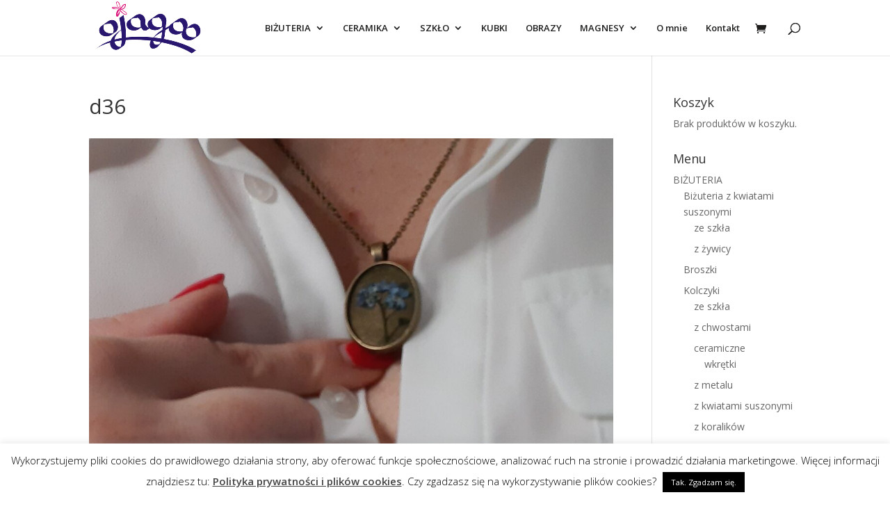

--- FILE ---
content_type: text/html; charset=UTF-8
request_url: https://ojagoo.pl/?attachment_id=7254
body_size: 23107
content:
<!DOCTYPE html>
<html lang="pl-PL">
<head>
	<meta charset="UTF-8" />
<meta http-equiv="X-UA-Compatible" content="IE=edge">
	<link rel="pingback" href="https://ojagoo.pl/xmlrpc.php" />

	<script type="text/javascript">
		document.documentElement.className = 'js';
	</script>

	<meta name='robots' content='index, follow, max-image-preview:large, max-snippet:-1, max-video-preview:-1' />
<script>window._wca = window._wca || [];</script>

	<!-- This site is optimized with the Yoast SEO plugin v26.7 - https://yoast.com/wordpress/plugins/seo/ -->
	<title>d36 &#183; Ojagoo - sklep - rękodzieło artystyczne</title>
	<link rel="canonical" href="https://ojagoo.pl/" />
	<meta property="og:locale" content="pl_PL" />
	<meta property="og:type" content="article" />
	<meta property="og:title" content="d36 &#183; Ojagoo - sklep - rękodzieło artystyczne" />
	<meta property="og:url" content="https://ojagoo.pl/" />
	<meta property="og:site_name" content="Ojagoo - sklep - rękodzieło artystyczne" />
	<meta property="article:publisher" content="https://web.facebook.com/Ojagoo/" />
	<meta property="og:image" content="https://ojagoo.pl" />
	<meta property="og:image:width" content="1867" />
	<meta property="og:image:height" content="2247" />
	<meta property="og:image:type" content="image/jpeg" />
	<meta name="twitter:card" content="summary_large_image" />
	<script type="application/ld+json" class="yoast-schema-graph">{"@context":"https://schema.org","@graph":[{"@type":"WebPage","@id":"https://ojagoo.pl/","url":"https://ojagoo.pl/","name":"d36 &#183; Ojagoo - sklep - rękodzieło artystyczne","isPartOf":{"@id":"https://ojagoo.pl/#website"},"primaryImageOfPage":{"@id":"https://ojagoo.pl/#primaryimage"},"image":{"@id":"https://ojagoo.pl/#primaryimage"},"thumbnailUrl":"https://ojagoo.pl/wp-content/uploads/2020/12/d36.jpg","datePublished":"2020-12-04T21:19:04+00:00","breadcrumb":{"@id":"https://ojagoo.pl/#breadcrumb"},"inLanguage":"pl-PL","potentialAction":[{"@type":"ReadAction","target":["https://ojagoo.pl/"]}]},{"@type":"ImageObject","inLanguage":"pl-PL","@id":"https://ojagoo.pl/#primaryimage","url":"https://ojagoo.pl/wp-content/uploads/2020/12/d36.jpg","contentUrl":"https://ojagoo.pl/wp-content/uploads/2020/12/d36.jpg","width":1867,"height":2247},{"@type":"BreadcrumbList","@id":"https://ojagoo.pl/#breadcrumb","itemListElement":[{"@type":"ListItem","position":1,"name":"Strona główna","item":"https://ojagoo.pl/"},{"@type":"ListItem","position":2,"name":"Wisior szklany stokrotka","item":"https://ojagoo.pl/sklep/wisior-szklany-stokrotka/"},{"@type":"ListItem","position":3,"name":"d36"}]},{"@type":"WebSite","@id":"https://ojagoo.pl/#website","url":"https://ojagoo.pl/","name":"Ojagoo - sklep - rękodzieło artystyczne","description":"Ojagoo - rękodzieło, biżuteria, witraż, kubki","publisher":{"@id":"https://ojagoo.pl/#organization"},"potentialAction":[{"@type":"SearchAction","target":{"@type":"EntryPoint","urlTemplate":"https://ojagoo.pl/?s={search_term_string}"},"query-input":{"@type":"PropertyValueSpecification","valueRequired":true,"valueName":"search_term_string"}}],"inLanguage":"pl-PL"},{"@type":"Organization","@id":"https://ojagoo.pl/#organization","name":"PW Krzysztof Czajkowski","url":"https://ojagoo.pl/","logo":{"@type":"ImageObject","inLanguage":"pl-PL","@id":"https://ojagoo.pl/#/schema/logo/image/","url":"https://ojagoo.pl/wp-content/uploads/2018/10/admin-ajax.png","contentUrl":"https://ojagoo.pl/wp-content/uploads/2018/10/admin-ajax.png","width":400,"height":200,"caption":"PW Krzysztof Czajkowski"},"image":{"@id":"https://ojagoo.pl/#/schema/logo/image/"},"sameAs":["https://web.facebook.com/Ojagoo/"]}]}</script>
	<!-- / Yoast SEO plugin. -->


<link rel='dns-prefetch' href='//stats.wp.com' />
<link rel='dns-prefetch' href='//fonts.googleapis.com' />
<link rel='preconnect' href='//c0.wp.com' />
<link rel="alternate" type="application/rss+xml" title="Ojagoo - sklep - rękodzieło artystyczne &raquo; Kanał z wpisami" href="https://ojagoo.pl/feed/" />
<link rel="alternate" type="application/rss+xml" title="Ojagoo - sklep - rękodzieło artystyczne &raquo; Kanał z komentarzami" href="https://ojagoo.pl/comments/feed/" />
<link rel="alternate" type="application/rss+xml" title="Ojagoo - sklep - rękodzieło artystyczne &raquo; d36 Kanał z komentarzami" href="https://ojagoo.pl/?attachment_id=7254/feed/" />
<link rel="alternate" title="oEmbed (JSON)" type="application/json+oembed" href="https://ojagoo.pl/wp-json/oembed/1.0/embed?url=https%3A%2F%2Fojagoo.pl%2F%3Fattachment_id%3D7254" />
<link rel="alternate" title="oEmbed (XML)" type="text/xml+oembed" href="https://ojagoo.pl/wp-json/oembed/1.0/embed?url=https%3A%2F%2Fojagoo.pl%2F%3Fattachment_id%3D7254&#038;format=xml" />
<meta content="Divi v.4.27.5" name="generator"/>
<link rel='stylesheet' id='wp-block-library-css' href='https://c0.wp.com/c/6.9/wp-includes/css/dist/block-library/style.min.css' type='text/css' media='all' />
<style id='wp-block-image-inline-css' type='text/css'>
.wp-block-image>a,.wp-block-image>figure>a{display:inline-block}.wp-block-image img{box-sizing:border-box;height:auto;max-width:100%;vertical-align:bottom}@media not (prefers-reduced-motion){.wp-block-image img.hide{visibility:hidden}.wp-block-image img.show{animation:show-content-image .4s}}.wp-block-image[style*=border-radius] img,.wp-block-image[style*=border-radius]>a{border-radius:inherit}.wp-block-image.has-custom-border img{box-sizing:border-box}.wp-block-image.aligncenter{text-align:center}.wp-block-image.alignfull>a,.wp-block-image.alignwide>a{width:100%}.wp-block-image.alignfull img,.wp-block-image.alignwide img{height:auto;width:100%}.wp-block-image .aligncenter,.wp-block-image .alignleft,.wp-block-image .alignright,.wp-block-image.aligncenter,.wp-block-image.alignleft,.wp-block-image.alignright{display:table}.wp-block-image .aligncenter>figcaption,.wp-block-image .alignleft>figcaption,.wp-block-image .alignright>figcaption,.wp-block-image.aligncenter>figcaption,.wp-block-image.alignleft>figcaption,.wp-block-image.alignright>figcaption{caption-side:bottom;display:table-caption}.wp-block-image .alignleft{float:left;margin:.5em 1em .5em 0}.wp-block-image .alignright{float:right;margin:.5em 0 .5em 1em}.wp-block-image .aligncenter{margin-left:auto;margin-right:auto}.wp-block-image :where(figcaption){margin-bottom:1em;margin-top:.5em}.wp-block-image.is-style-circle-mask img{border-radius:9999px}@supports ((-webkit-mask-image:none) or (mask-image:none)) or (-webkit-mask-image:none){.wp-block-image.is-style-circle-mask img{border-radius:0;-webkit-mask-image:url('data:image/svg+xml;utf8,<svg viewBox="0 0 100 100" xmlns="http://www.w3.org/2000/svg"><circle cx="50" cy="50" r="50"/></svg>');mask-image:url('data:image/svg+xml;utf8,<svg viewBox="0 0 100 100" xmlns="http://www.w3.org/2000/svg"><circle cx="50" cy="50" r="50"/></svg>');mask-mode:alpha;-webkit-mask-position:center;mask-position:center;-webkit-mask-repeat:no-repeat;mask-repeat:no-repeat;-webkit-mask-size:contain;mask-size:contain}}:root :where(.wp-block-image.is-style-rounded img,.wp-block-image .is-style-rounded img){border-radius:9999px}.wp-block-image figure{margin:0}.wp-lightbox-container{display:flex;flex-direction:column;position:relative}.wp-lightbox-container img{cursor:zoom-in}.wp-lightbox-container img:hover+button{opacity:1}.wp-lightbox-container button{align-items:center;backdrop-filter:blur(16px) saturate(180%);background-color:#5a5a5a40;border:none;border-radius:4px;cursor:zoom-in;display:flex;height:20px;justify-content:center;opacity:0;padding:0;position:absolute;right:16px;text-align:center;top:16px;width:20px;z-index:100}@media not (prefers-reduced-motion){.wp-lightbox-container button{transition:opacity .2s ease}}.wp-lightbox-container button:focus-visible{outline:3px auto #5a5a5a40;outline:3px auto -webkit-focus-ring-color;outline-offset:3px}.wp-lightbox-container button:hover{cursor:pointer;opacity:1}.wp-lightbox-container button:focus{opacity:1}.wp-lightbox-container button:focus,.wp-lightbox-container button:hover,.wp-lightbox-container button:not(:hover):not(:active):not(.has-background){background-color:#5a5a5a40;border:none}.wp-lightbox-overlay{box-sizing:border-box;cursor:zoom-out;height:100vh;left:0;overflow:hidden;position:fixed;top:0;visibility:hidden;width:100%;z-index:100000}.wp-lightbox-overlay .close-button{align-items:center;cursor:pointer;display:flex;justify-content:center;min-height:40px;min-width:40px;padding:0;position:absolute;right:calc(env(safe-area-inset-right) + 16px);top:calc(env(safe-area-inset-top) + 16px);z-index:5000000}.wp-lightbox-overlay .close-button:focus,.wp-lightbox-overlay .close-button:hover,.wp-lightbox-overlay .close-button:not(:hover):not(:active):not(.has-background){background:none;border:none}.wp-lightbox-overlay .lightbox-image-container{height:var(--wp--lightbox-container-height);left:50%;overflow:hidden;position:absolute;top:50%;transform:translate(-50%,-50%);transform-origin:top left;width:var(--wp--lightbox-container-width);z-index:9999999999}.wp-lightbox-overlay .wp-block-image{align-items:center;box-sizing:border-box;display:flex;height:100%;justify-content:center;margin:0;position:relative;transform-origin:0 0;width:100%;z-index:3000000}.wp-lightbox-overlay .wp-block-image img{height:var(--wp--lightbox-image-height);min-height:var(--wp--lightbox-image-height);min-width:var(--wp--lightbox-image-width);width:var(--wp--lightbox-image-width)}.wp-lightbox-overlay .wp-block-image figcaption{display:none}.wp-lightbox-overlay button{background:none;border:none}.wp-lightbox-overlay .scrim{background-color:#fff;height:100%;opacity:.9;position:absolute;width:100%;z-index:2000000}.wp-lightbox-overlay.active{visibility:visible}@media not (prefers-reduced-motion){.wp-lightbox-overlay.active{animation:turn-on-visibility .25s both}.wp-lightbox-overlay.active img{animation:turn-on-visibility .35s both}.wp-lightbox-overlay.show-closing-animation:not(.active){animation:turn-off-visibility .35s both}.wp-lightbox-overlay.show-closing-animation:not(.active) img{animation:turn-off-visibility .25s both}.wp-lightbox-overlay.zoom.active{animation:none;opacity:1;visibility:visible}.wp-lightbox-overlay.zoom.active .lightbox-image-container{animation:lightbox-zoom-in .4s}.wp-lightbox-overlay.zoom.active .lightbox-image-container img{animation:none}.wp-lightbox-overlay.zoom.active .scrim{animation:turn-on-visibility .4s forwards}.wp-lightbox-overlay.zoom.show-closing-animation:not(.active){animation:none}.wp-lightbox-overlay.zoom.show-closing-animation:not(.active) .lightbox-image-container{animation:lightbox-zoom-out .4s}.wp-lightbox-overlay.zoom.show-closing-animation:not(.active) .lightbox-image-container img{animation:none}.wp-lightbox-overlay.zoom.show-closing-animation:not(.active) .scrim{animation:turn-off-visibility .4s forwards}}@keyframes show-content-image{0%{visibility:hidden}99%{visibility:hidden}to{visibility:visible}}@keyframes turn-on-visibility{0%{opacity:0}to{opacity:1}}@keyframes turn-off-visibility{0%{opacity:1;visibility:visible}99%{opacity:0;visibility:visible}to{opacity:0;visibility:hidden}}@keyframes lightbox-zoom-in{0%{transform:translate(calc((-100vw + var(--wp--lightbox-scrollbar-width))/2 + var(--wp--lightbox-initial-left-position)),calc(-50vh + var(--wp--lightbox-initial-top-position))) scale(var(--wp--lightbox-scale))}to{transform:translate(-50%,-50%) scale(1)}}@keyframes lightbox-zoom-out{0%{transform:translate(-50%,-50%) scale(1);visibility:visible}99%{visibility:visible}to{transform:translate(calc((-100vw + var(--wp--lightbox-scrollbar-width))/2 + var(--wp--lightbox-initial-left-position)),calc(-50vh + var(--wp--lightbox-initial-top-position))) scale(var(--wp--lightbox-scale));visibility:hidden}}
/*# sourceURL=https://c0.wp.com/c/6.9/wp-includes/blocks/image/style.min.css */
</style>
<style id='wp-block-image-theme-inline-css' type='text/css'>
:root :where(.wp-block-image figcaption){color:#555;font-size:13px;text-align:center}.is-dark-theme :root :where(.wp-block-image figcaption){color:#ffffffa6}.wp-block-image{margin:0 0 1em}
/*# sourceURL=https://c0.wp.com/c/6.9/wp-includes/blocks/image/theme.min.css */
</style>
<style id='global-styles-inline-css' type='text/css'>
:root{--wp--preset--aspect-ratio--square: 1;--wp--preset--aspect-ratio--4-3: 4/3;--wp--preset--aspect-ratio--3-4: 3/4;--wp--preset--aspect-ratio--3-2: 3/2;--wp--preset--aspect-ratio--2-3: 2/3;--wp--preset--aspect-ratio--16-9: 16/9;--wp--preset--aspect-ratio--9-16: 9/16;--wp--preset--color--black: #000000;--wp--preset--color--cyan-bluish-gray: #abb8c3;--wp--preset--color--white: #ffffff;--wp--preset--color--pale-pink: #f78da7;--wp--preset--color--vivid-red: #cf2e2e;--wp--preset--color--luminous-vivid-orange: #ff6900;--wp--preset--color--luminous-vivid-amber: #fcb900;--wp--preset--color--light-green-cyan: #7bdcb5;--wp--preset--color--vivid-green-cyan: #00d084;--wp--preset--color--pale-cyan-blue: #8ed1fc;--wp--preset--color--vivid-cyan-blue: #0693e3;--wp--preset--color--vivid-purple: #9b51e0;--wp--preset--gradient--vivid-cyan-blue-to-vivid-purple: linear-gradient(135deg,rgb(6,147,227) 0%,rgb(155,81,224) 100%);--wp--preset--gradient--light-green-cyan-to-vivid-green-cyan: linear-gradient(135deg,rgb(122,220,180) 0%,rgb(0,208,130) 100%);--wp--preset--gradient--luminous-vivid-amber-to-luminous-vivid-orange: linear-gradient(135deg,rgb(252,185,0) 0%,rgb(255,105,0) 100%);--wp--preset--gradient--luminous-vivid-orange-to-vivid-red: linear-gradient(135deg,rgb(255,105,0) 0%,rgb(207,46,46) 100%);--wp--preset--gradient--very-light-gray-to-cyan-bluish-gray: linear-gradient(135deg,rgb(238,238,238) 0%,rgb(169,184,195) 100%);--wp--preset--gradient--cool-to-warm-spectrum: linear-gradient(135deg,rgb(74,234,220) 0%,rgb(151,120,209) 20%,rgb(207,42,186) 40%,rgb(238,44,130) 60%,rgb(251,105,98) 80%,rgb(254,248,76) 100%);--wp--preset--gradient--blush-light-purple: linear-gradient(135deg,rgb(255,206,236) 0%,rgb(152,150,240) 100%);--wp--preset--gradient--blush-bordeaux: linear-gradient(135deg,rgb(254,205,165) 0%,rgb(254,45,45) 50%,rgb(107,0,62) 100%);--wp--preset--gradient--luminous-dusk: linear-gradient(135deg,rgb(255,203,112) 0%,rgb(199,81,192) 50%,rgb(65,88,208) 100%);--wp--preset--gradient--pale-ocean: linear-gradient(135deg,rgb(255,245,203) 0%,rgb(182,227,212) 50%,rgb(51,167,181) 100%);--wp--preset--gradient--electric-grass: linear-gradient(135deg,rgb(202,248,128) 0%,rgb(113,206,126) 100%);--wp--preset--gradient--midnight: linear-gradient(135deg,rgb(2,3,129) 0%,rgb(40,116,252) 100%);--wp--preset--font-size--small: 13px;--wp--preset--font-size--medium: 20px;--wp--preset--font-size--large: 36px;--wp--preset--font-size--x-large: 42px;--wp--preset--spacing--20: 0.44rem;--wp--preset--spacing--30: 0.67rem;--wp--preset--spacing--40: 1rem;--wp--preset--spacing--50: 1.5rem;--wp--preset--spacing--60: 2.25rem;--wp--preset--spacing--70: 3.38rem;--wp--preset--spacing--80: 5.06rem;--wp--preset--shadow--natural: 6px 6px 9px rgba(0, 0, 0, 0.2);--wp--preset--shadow--deep: 12px 12px 50px rgba(0, 0, 0, 0.4);--wp--preset--shadow--sharp: 6px 6px 0px rgba(0, 0, 0, 0.2);--wp--preset--shadow--outlined: 6px 6px 0px -3px rgb(255, 255, 255), 6px 6px rgb(0, 0, 0);--wp--preset--shadow--crisp: 6px 6px 0px rgb(0, 0, 0);}:root { --wp--style--global--content-size: 823px;--wp--style--global--wide-size: 1080px; }:where(body) { margin: 0; }.wp-site-blocks > .alignleft { float: left; margin-right: 2em; }.wp-site-blocks > .alignright { float: right; margin-left: 2em; }.wp-site-blocks > .aligncenter { justify-content: center; margin-left: auto; margin-right: auto; }:where(.is-layout-flex){gap: 0.5em;}:where(.is-layout-grid){gap: 0.5em;}.is-layout-flow > .alignleft{float: left;margin-inline-start: 0;margin-inline-end: 2em;}.is-layout-flow > .alignright{float: right;margin-inline-start: 2em;margin-inline-end: 0;}.is-layout-flow > .aligncenter{margin-left: auto !important;margin-right: auto !important;}.is-layout-constrained > .alignleft{float: left;margin-inline-start: 0;margin-inline-end: 2em;}.is-layout-constrained > .alignright{float: right;margin-inline-start: 2em;margin-inline-end: 0;}.is-layout-constrained > .aligncenter{margin-left: auto !important;margin-right: auto !important;}.is-layout-constrained > :where(:not(.alignleft):not(.alignright):not(.alignfull)){max-width: var(--wp--style--global--content-size);margin-left: auto !important;margin-right: auto !important;}.is-layout-constrained > .alignwide{max-width: var(--wp--style--global--wide-size);}body .is-layout-flex{display: flex;}.is-layout-flex{flex-wrap: wrap;align-items: center;}.is-layout-flex > :is(*, div){margin: 0;}body .is-layout-grid{display: grid;}.is-layout-grid > :is(*, div){margin: 0;}body{padding-top: 0px;padding-right: 0px;padding-bottom: 0px;padding-left: 0px;}:root :where(.wp-element-button, .wp-block-button__link){background-color: #32373c;border-width: 0;color: #fff;font-family: inherit;font-size: inherit;font-style: inherit;font-weight: inherit;letter-spacing: inherit;line-height: inherit;padding-top: calc(0.667em + 2px);padding-right: calc(1.333em + 2px);padding-bottom: calc(0.667em + 2px);padding-left: calc(1.333em + 2px);text-decoration: none;text-transform: inherit;}.has-black-color{color: var(--wp--preset--color--black) !important;}.has-cyan-bluish-gray-color{color: var(--wp--preset--color--cyan-bluish-gray) !important;}.has-white-color{color: var(--wp--preset--color--white) !important;}.has-pale-pink-color{color: var(--wp--preset--color--pale-pink) !important;}.has-vivid-red-color{color: var(--wp--preset--color--vivid-red) !important;}.has-luminous-vivid-orange-color{color: var(--wp--preset--color--luminous-vivid-orange) !important;}.has-luminous-vivid-amber-color{color: var(--wp--preset--color--luminous-vivid-amber) !important;}.has-light-green-cyan-color{color: var(--wp--preset--color--light-green-cyan) !important;}.has-vivid-green-cyan-color{color: var(--wp--preset--color--vivid-green-cyan) !important;}.has-pale-cyan-blue-color{color: var(--wp--preset--color--pale-cyan-blue) !important;}.has-vivid-cyan-blue-color{color: var(--wp--preset--color--vivid-cyan-blue) !important;}.has-vivid-purple-color{color: var(--wp--preset--color--vivid-purple) !important;}.has-black-background-color{background-color: var(--wp--preset--color--black) !important;}.has-cyan-bluish-gray-background-color{background-color: var(--wp--preset--color--cyan-bluish-gray) !important;}.has-white-background-color{background-color: var(--wp--preset--color--white) !important;}.has-pale-pink-background-color{background-color: var(--wp--preset--color--pale-pink) !important;}.has-vivid-red-background-color{background-color: var(--wp--preset--color--vivid-red) !important;}.has-luminous-vivid-orange-background-color{background-color: var(--wp--preset--color--luminous-vivid-orange) !important;}.has-luminous-vivid-amber-background-color{background-color: var(--wp--preset--color--luminous-vivid-amber) !important;}.has-light-green-cyan-background-color{background-color: var(--wp--preset--color--light-green-cyan) !important;}.has-vivid-green-cyan-background-color{background-color: var(--wp--preset--color--vivid-green-cyan) !important;}.has-pale-cyan-blue-background-color{background-color: var(--wp--preset--color--pale-cyan-blue) !important;}.has-vivid-cyan-blue-background-color{background-color: var(--wp--preset--color--vivid-cyan-blue) !important;}.has-vivid-purple-background-color{background-color: var(--wp--preset--color--vivid-purple) !important;}.has-black-border-color{border-color: var(--wp--preset--color--black) !important;}.has-cyan-bluish-gray-border-color{border-color: var(--wp--preset--color--cyan-bluish-gray) !important;}.has-white-border-color{border-color: var(--wp--preset--color--white) !important;}.has-pale-pink-border-color{border-color: var(--wp--preset--color--pale-pink) !important;}.has-vivid-red-border-color{border-color: var(--wp--preset--color--vivid-red) !important;}.has-luminous-vivid-orange-border-color{border-color: var(--wp--preset--color--luminous-vivid-orange) !important;}.has-luminous-vivid-amber-border-color{border-color: var(--wp--preset--color--luminous-vivid-amber) !important;}.has-light-green-cyan-border-color{border-color: var(--wp--preset--color--light-green-cyan) !important;}.has-vivid-green-cyan-border-color{border-color: var(--wp--preset--color--vivid-green-cyan) !important;}.has-pale-cyan-blue-border-color{border-color: var(--wp--preset--color--pale-cyan-blue) !important;}.has-vivid-cyan-blue-border-color{border-color: var(--wp--preset--color--vivid-cyan-blue) !important;}.has-vivid-purple-border-color{border-color: var(--wp--preset--color--vivid-purple) !important;}.has-vivid-cyan-blue-to-vivid-purple-gradient-background{background: var(--wp--preset--gradient--vivid-cyan-blue-to-vivid-purple) !important;}.has-light-green-cyan-to-vivid-green-cyan-gradient-background{background: var(--wp--preset--gradient--light-green-cyan-to-vivid-green-cyan) !important;}.has-luminous-vivid-amber-to-luminous-vivid-orange-gradient-background{background: var(--wp--preset--gradient--luminous-vivid-amber-to-luminous-vivid-orange) !important;}.has-luminous-vivid-orange-to-vivid-red-gradient-background{background: var(--wp--preset--gradient--luminous-vivid-orange-to-vivid-red) !important;}.has-very-light-gray-to-cyan-bluish-gray-gradient-background{background: var(--wp--preset--gradient--very-light-gray-to-cyan-bluish-gray) !important;}.has-cool-to-warm-spectrum-gradient-background{background: var(--wp--preset--gradient--cool-to-warm-spectrum) !important;}.has-blush-light-purple-gradient-background{background: var(--wp--preset--gradient--blush-light-purple) !important;}.has-blush-bordeaux-gradient-background{background: var(--wp--preset--gradient--blush-bordeaux) !important;}.has-luminous-dusk-gradient-background{background: var(--wp--preset--gradient--luminous-dusk) !important;}.has-pale-ocean-gradient-background{background: var(--wp--preset--gradient--pale-ocean) !important;}.has-electric-grass-gradient-background{background: var(--wp--preset--gradient--electric-grass) !important;}.has-midnight-gradient-background{background: var(--wp--preset--gradient--midnight) !important;}.has-small-font-size{font-size: var(--wp--preset--font-size--small) !important;}.has-medium-font-size{font-size: var(--wp--preset--font-size--medium) !important;}.has-large-font-size{font-size: var(--wp--preset--font-size--large) !important;}.has-x-large-font-size{font-size: var(--wp--preset--font-size--x-large) !important;}
/*# sourceURL=global-styles-inline-css */
</style>

<link rel='stylesheet' id='cookie-law-info-css' href='https://ojagoo.pl/wp-content/plugins/cookie-law-info/legacy/public/css/cookie-law-info-public.css?ver=3.3.9.1' type='text/css' media='all' />
<link rel='stylesheet' id='cookie-law-info-gdpr-css' href='https://ojagoo.pl/wp-content/plugins/cookie-law-info/legacy/public/css/cookie-law-info-gdpr.css?ver=3.3.9.1' type='text/css' media='all' />
<link rel='stylesheet' id='woocommerce-layout-css' href='https://c0.wp.com/p/woocommerce/10.4.3/assets/css/woocommerce-layout.css' type='text/css' media='all' />
<style id='woocommerce-layout-inline-css' type='text/css'>

	.infinite-scroll .woocommerce-pagination {
		display: none;
	}
/*# sourceURL=woocommerce-layout-inline-css */
</style>
<link rel='stylesheet' id='woocommerce-smallscreen-css' href='https://c0.wp.com/p/woocommerce/10.4.3/assets/css/woocommerce-smallscreen.css' type='text/css' media='only screen and (max-width: 768px)' />
<link rel='stylesheet' id='woocommerce-general-css' href='https://c0.wp.com/p/woocommerce/10.4.3/assets/css/woocommerce.css' type='text/css' media='all' />
<style id='woocommerce-inline-inline-css' type='text/css'>
.woocommerce form .form-row .required { visibility: visible; }
/*# sourceURL=woocommerce-inline-inline-css */
</style>
<link rel='stylesheet' id='et-divi-open-sans-css' href='https://fonts.googleapis.com/css?family=Open+Sans:300italic,400italic,600italic,700italic,800italic,400,300,600,700,800&#038;subset=cyrillic,cyrillic-ext,greek,greek-ext,hebrew,latin,latin-ext,vietnamese&#038;display=swap' type='text/css' media='all' />
<style id='divi-style-inline-inline-css' type='text/css'>
/*!
Theme Name: Divi
Theme URI: http://www.elegantthemes.com/gallery/divi/
Version: 4.27.5
Description: Smart. Flexible. Beautiful. Divi is the most powerful theme in our collection.
Author: Elegant Themes
Author URI: http://www.elegantthemes.com
License: GNU General Public License v2
License URI: http://www.gnu.org/licenses/gpl-2.0.html
*/

a,abbr,acronym,address,applet,b,big,blockquote,body,center,cite,code,dd,del,dfn,div,dl,dt,em,fieldset,font,form,h1,h2,h3,h4,h5,h6,html,i,iframe,img,ins,kbd,label,legend,li,object,ol,p,pre,q,s,samp,small,span,strike,strong,sub,sup,tt,u,ul,var{margin:0;padding:0;border:0;outline:0;font-size:100%;-ms-text-size-adjust:100%;-webkit-text-size-adjust:100%;vertical-align:baseline;background:transparent}body{line-height:1}ol,ul{list-style:none}blockquote,q{quotes:none}blockquote:after,blockquote:before,q:after,q:before{content:"";content:none}blockquote{margin:20px 0 30px;border-left:5px solid;padding-left:20px}:focus{outline:0}del{text-decoration:line-through}pre{overflow:auto;padding:10px}figure{margin:0}table{border-collapse:collapse;border-spacing:0}article,aside,footer,header,hgroup,nav,section{display:block}body{font-family:Open Sans,Arial,sans-serif;font-size:14px;color:#666;background-color:#fff;line-height:1.7em;font-weight:500;-webkit-font-smoothing:antialiased;-moz-osx-font-smoothing:grayscale}body.page-template-page-template-blank-php #page-container{padding-top:0!important}body.et_cover_background{background-size:cover!important;background-position:top!important;background-repeat:no-repeat!important;background-attachment:fixed}a{color:#2ea3f2}a,a:hover{text-decoration:none}p{padding-bottom:1em}p:not(.has-background):last-of-type{padding-bottom:0}p.et_normal_padding{padding-bottom:1em}strong{font-weight:700}cite,em,i{font-style:italic}code,pre{font-family:Courier New,monospace;margin-bottom:10px}ins{text-decoration:none}sub,sup{height:0;line-height:1;position:relative;vertical-align:baseline}sup{bottom:.8em}sub{top:.3em}dl{margin:0 0 1.5em}dl dt{font-weight:700}dd{margin-left:1.5em}blockquote p{padding-bottom:0}embed,iframe,object,video{max-width:100%}h1,h2,h3,h4,h5,h6{color:#333;padding-bottom:10px;line-height:1em;font-weight:500}h1 a,h2 a,h3 a,h4 a,h5 a,h6 a{color:inherit}h1{font-size:30px}h2{font-size:26px}h3{font-size:22px}h4{font-size:18px}h5{font-size:16px}h6{font-size:14px}input{-webkit-appearance:none}input[type=checkbox]{-webkit-appearance:checkbox}input[type=radio]{-webkit-appearance:radio}input.text,input.title,input[type=email],input[type=password],input[type=tel],input[type=text],select,textarea{background-color:#fff;border:1px solid #bbb;padding:2px;color:#4e4e4e}input.text:focus,input.title:focus,input[type=text]:focus,select:focus,textarea:focus{border-color:#2d3940;color:#3e3e3e}input.text,input.title,input[type=text],select,textarea{margin:0}textarea{padding:4px}button,input,select,textarea{font-family:inherit}img{max-width:100%;height:auto}.clear{clear:both}br.clear{margin:0;padding:0}.pagination{clear:both}#et_search_icon:hover,.et-social-icon a:hover,.et_password_protected_form .et_submit_button,.form-submit .et_pb_buttontton.alt.disabled,.nav-single a,.posted_in a{color:#2ea3f2}.et-search-form,blockquote{border-color:#2ea3f2}#main-content{background-color:#fff}.container{width:80%;max-width:1080px;margin:auto;position:relative}body:not(.et-tb) #main-content .container,body:not(.et-tb-has-header) #main-content .container{padding-top:58px}.et_full_width_page #main-content .container:before{display:none}.main_title{margin-bottom:20px}.et_password_protected_form .et_submit_button:hover,.form-submit .et_pb_button:hover{background:rgba(0,0,0,.05)}.et_button_icon_visible .et_pb_button{padding-right:2em;padding-left:.7em}.et_button_icon_visible .et_pb_button:after{opacity:1;margin-left:0}.et_button_left .et_pb_button:hover:after{left:.15em}.et_button_left .et_pb_button:after{margin-left:0;left:1em}.et_button_icon_visible.et_button_left .et_pb_button,.et_button_left .et_pb_button:hover,.et_button_left .et_pb_module .et_pb_button:hover{padding-left:2em;padding-right:.7em}.et_button_icon_visible.et_button_left .et_pb_button:after,.et_button_left .et_pb_button:hover:after{left:.15em}.et_password_protected_form .et_submit_button:hover,.form-submit .et_pb_button:hover{padding:.3em 1em}.et_button_no_icon .et_pb_button:after{display:none}.et_button_no_icon.et_button_icon_visible.et_button_left .et_pb_button,.et_button_no_icon.et_button_left .et_pb_button:hover,.et_button_no_icon .et_pb_button,.et_button_no_icon .et_pb_button:hover{padding:.3em 1em!important}.et_button_custom_icon .et_pb_button:after{line-height:1.7em}.et_button_custom_icon.et_button_icon_visible .et_pb_button:after,.et_button_custom_icon .et_pb_button:hover:after{margin-left:.3em}#left-area .post_format-post-format-gallery .wp-block-gallery:first-of-type{padding:0;margin-bottom:-16px}.entry-content table:not(.variations){border:1px solid #eee;margin:0 0 15px;text-align:left;width:100%}.entry-content thead th,.entry-content tr th{color:#555;font-weight:700;padding:9px 24px}.entry-content tr td{border-top:1px solid #eee;padding:6px 24px}#left-area ul,.entry-content ul,.et-l--body ul,.et-l--footer ul,.et-l--header ul{list-style-type:disc;padding:0 0 23px 1em;line-height:26px}#left-area ol,.entry-content ol,.et-l--body ol,.et-l--footer ol,.et-l--header ol{list-style-type:decimal;list-style-position:inside;padding:0 0 23px;line-height:26px}#left-area ul li ul,.entry-content ul li ol{padding:2px 0 2px 20px}#left-area ol li ul,.entry-content ol li ol,.et-l--body ol li ol,.et-l--footer ol li ol,.et-l--header ol li ol{padding:2px 0 2px 35px}#left-area ul.wp-block-gallery{display:-webkit-box;display:-ms-flexbox;display:flex;-ms-flex-wrap:wrap;flex-wrap:wrap;list-style-type:none;padding:0}#left-area ul.products{padding:0!important;line-height:1.7!important;list-style:none!important}.gallery-item a{display:block}.gallery-caption,.gallery-item a{width:90%}#wpadminbar{z-index:100001}#left-area .post-meta{font-size:14px;padding-bottom:15px}#left-area .post-meta a{text-decoration:none;color:#666}#left-area .et_featured_image{padding-bottom:7px}.single .post{padding-bottom:25px}body.single .et_audio_content{margin-bottom:-6px}.nav-single a{text-decoration:none;color:#2ea3f2;font-size:14px;font-weight:400}.nav-previous{float:left}.nav-next{float:right}.et_password_protected_form p input{background-color:#eee;border:none!important;width:100%!important;border-radius:0!important;font-size:14px;color:#999!important;padding:16px!important;-webkit-box-sizing:border-box;box-sizing:border-box}.et_password_protected_form label{display:none}.et_password_protected_form .et_submit_button{font-family:inherit;display:block;float:right;margin:8px auto 0;cursor:pointer}.post-password-required p.nocomments.container{max-width:100%}.post-password-required p.nocomments.container:before{display:none}.aligncenter,div.post .new-post .aligncenter{display:block;margin-left:auto;margin-right:auto}.wp-caption{border:1px solid #ddd;text-align:center;background-color:#f3f3f3;margin-bottom:10px;max-width:96%;padding:8px}.wp-caption.alignleft{margin:0 30px 20px 0}.wp-caption.alignright{margin:0 0 20px 30px}.wp-caption img{margin:0;padding:0;border:0}.wp-caption p.wp-caption-text{font-size:12px;padding:0 4px 5px;margin:0}.alignright{float:right}.alignleft{float:left}img.alignleft{display:inline;float:left;margin-right:15px}img.alignright{display:inline;float:right;margin-left:15px}.page.et_pb_pagebuilder_layout #main-content{background-color:transparent}body #main-content .et_builder_inner_content>h1,body #main-content .et_builder_inner_content>h2,body #main-content .et_builder_inner_content>h3,body #main-content .et_builder_inner_content>h4,body #main-content .et_builder_inner_content>h5,body #main-content .et_builder_inner_content>h6{line-height:1.4em}body #main-content .et_builder_inner_content>p{line-height:1.7em}.wp-block-pullquote{margin:20px 0 30px}.wp-block-pullquote.has-background blockquote{border-left:none}.wp-block-group.has-background{padding:1.5em 1.5em .5em}@media (min-width:981px){#left-area{width:79.125%;padding-bottom:23px}#main-content .container:before{content:"";position:absolute;top:0;height:100%;width:1px;background-color:#e2e2e2}.et_full_width_page #left-area,.et_no_sidebar #left-area{float:none;width:100%!important}.et_full_width_page #left-area{padding-bottom:0}.et_no_sidebar #main-content .container:before{display:none}}@media (max-width:980px){#page-container{padding-top:80px}.et-tb #page-container,.et-tb-has-header #page-container{padding-top:0!important}#left-area,#sidebar{width:100%!important}#main-content .container:before{display:none!important}.et_full_width_page .et_gallery_item:nth-child(4n+1){clear:none}}@media print{#page-container{padding-top:0!important}}#wp-admin-bar-et-use-visual-builder a:before{font-family:ETmodules!important;content:"\e625";font-size:30px!important;width:28px;margin-top:-3px;color:#974df3!important}#wp-admin-bar-et-use-visual-builder:hover a:before{color:#fff!important}#wp-admin-bar-et-use-visual-builder:hover a,#wp-admin-bar-et-use-visual-builder a:hover{transition:background-color .5s ease;-webkit-transition:background-color .5s ease;-moz-transition:background-color .5s ease;background-color:#7e3bd0!important;color:#fff!important}* html .clearfix,:first-child+html .clearfix{zoom:1}.iphone .et_pb_section_video_bg video::-webkit-media-controls-start-playback-button{display:none!important;-webkit-appearance:none}.et_mobile_device .et_pb_section_parallax .et_pb_parallax_css{background-attachment:scroll}.et-social-facebook a.icon:before{content:"\e093"}.et-social-twitter a.icon:before{content:"\e094"}.et-social-google-plus a.icon:before{content:"\e096"}.et-social-instagram a.icon:before{content:"\e09a"}.et-social-rss a.icon:before{content:"\e09e"}.ai1ec-single-event:after{content:" ";display:table;clear:both}.evcal_event_details .evcal_evdata_cell .eventon_details_shading_bot.eventon_details_shading_bot{z-index:3}.wp-block-divi-layout{margin-bottom:1em}*{-webkit-box-sizing:border-box;box-sizing:border-box}#et-info-email:before,#et-info-phone:before,#et_search_icon:before,.comment-reply-link:after,.et-cart-info span:before,.et-pb-arrow-next:before,.et-pb-arrow-prev:before,.et-social-icon a:before,.et_audio_container .mejs-playpause-button button:before,.et_audio_container .mejs-volume-button button:before,.et_overlay:before,.et_password_protected_form .et_submit_button:after,.et_pb_button:after,.et_pb_contact_reset:after,.et_pb_contact_submit:after,.et_pb_font_icon:before,.et_pb_newsletter_button:after,.et_pb_pricing_table_button:after,.et_pb_promo_button:after,.et_pb_testimonial:before,.et_pb_toggle_title:before,.form-submit .et_pb_button:after,.mobile_menu_bar:before,a.et_pb_more_button:after{font-family:ETmodules!important;speak:none;font-style:normal;font-weight:400;-webkit-font-feature-settings:normal;font-feature-settings:normal;font-variant:normal;text-transform:none;line-height:1;-webkit-font-smoothing:antialiased;-moz-osx-font-smoothing:grayscale;text-shadow:0 0;direction:ltr}.et-pb-icon,.et_pb_custom_button_icon.et_pb_button:after,.et_pb_login .et_pb_custom_button_icon.et_pb_button:after,.et_pb_woo_custom_button_icon .button.et_pb_custom_button_icon.et_pb_button:after,.et_pb_woo_custom_button_icon .button.et_pb_custom_button_icon.et_pb_button:hover:after{content:attr(data-icon)}.et-pb-icon{font-family:ETmodules;speak:none;font-weight:400;-webkit-font-feature-settings:normal;font-feature-settings:normal;font-variant:normal;text-transform:none;line-height:1;-webkit-font-smoothing:antialiased;font-size:96px;font-style:normal;display:inline-block;-webkit-box-sizing:border-box;box-sizing:border-box;direction:ltr}#et-ajax-saving{display:none;-webkit-transition:background .3s,-webkit-box-shadow .3s;transition:background .3s,-webkit-box-shadow .3s;transition:background .3s,box-shadow .3s;transition:background .3s,box-shadow .3s,-webkit-box-shadow .3s;-webkit-box-shadow:rgba(0,139,219,.247059) 0 0 60px;box-shadow:0 0 60px rgba(0,139,219,.247059);position:fixed;top:50%;left:50%;width:50px;height:50px;background:#fff;border-radius:50px;margin:-25px 0 0 -25px;z-index:999999;text-align:center}#et-ajax-saving img{margin:9px}.et-safe-mode-indicator,.et-safe-mode-indicator:focus,.et-safe-mode-indicator:hover{-webkit-box-shadow:0 5px 10px rgba(41,196,169,.15);box-shadow:0 5px 10px rgba(41,196,169,.15);background:#29c4a9;color:#fff;font-size:14px;font-weight:600;padding:12px;line-height:16px;border-radius:3px;position:fixed;bottom:30px;right:30px;z-index:999999;text-decoration:none;font-family:Open Sans,sans-serif;-webkit-font-smoothing:antialiased;-moz-osx-font-smoothing:grayscale}.et_pb_button{font-size:20px;font-weight:500;padding:.3em 1em;line-height:1.7em!important;background-color:transparent;background-size:cover;background-position:50%;background-repeat:no-repeat;border:2px solid;border-radius:3px;-webkit-transition-duration:.2s;transition-duration:.2s;-webkit-transition-property:all!important;transition-property:all!important}.et_pb_button,.et_pb_button_inner{position:relative}.et_pb_button:hover,.et_pb_module .et_pb_button:hover{border:2px solid transparent;padding:.3em 2em .3em .7em}.et_pb_button:hover{background-color:hsla(0,0%,100%,.2)}.et_pb_bg_layout_light.et_pb_button:hover,.et_pb_bg_layout_light .et_pb_button:hover{background-color:rgba(0,0,0,.05)}.et_pb_button:after,.et_pb_button:before{font-size:32px;line-height:1em;content:"\35";opacity:0;position:absolute;margin-left:-1em;-webkit-transition:all .2s;transition:all .2s;text-transform:none;-webkit-font-feature-settings:"kern" off;font-feature-settings:"kern" off;font-variant:none;font-style:normal;font-weight:400;text-shadow:none}.et_pb_button.et_hover_enabled:hover:after,.et_pb_button.et_pb_hovered:hover:after{-webkit-transition:none!important;transition:none!important}.et_pb_button:before{display:none}.et_pb_button:hover:after{opacity:1;margin-left:0}.et_pb_column_1_3 h1,.et_pb_column_1_4 h1,.et_pb_column_1_5 h1,.et_pb_column_1_6 h1,.et_pb_column_2_5 h1{font-size:26px}.et_pb_column_1_3 h2,.et_pb_column_1_4 h2,.et_pb_column_1_5 h2,.et_pb_column_1_6 h2,.et_pb_column_2_5 h2{font-size:23px}.et_pb_column_1_3 h3,.et_pb_column_1_4 h3,.et_pb_column_1_5 h3,.et_pb_column_1_6 h3,.et_pb_column_2_5 h3{font-size:20px}.et_pb_column_1_3 h4,.et_pb_column_1_4 h4,.et_pb_column_1_5 h4,.et_pb_column_1_6 h4,.et_pb_column_2_5 h4{font-size:18px}.et_pb_column_1_3 h5,.et_pb_column_1_4 h5,.et_pb_column_1_5 h5,.et_pb_column_1_6 h5,.et_pb_column_2_5 h5{font-size:16px}.et_pb_column_1_3 h6,.et_pb_column_1_4 h6,.et_pb_column_1_5 h6,.et_pb_column_1_6 h6,.et_pb_column_2_5 h6{font-size:15px}.et_pb_bg_layout_dark,.et_pb_bg_layout_dark h1,.et_pb_bg_layout_dark h2,.et_pb_bg_layout_dark h3,.et_pb_bg_layout_dark h4,.et_pb_bg_layout_dark h5,.et_pb_bg_layout_dark h6{color:#fff!important}.et_pb_module.et_pb_text_align_left{text-align:left}.et_pb_module.et_pb_text_align_center{text-align:center}.et_pb_module.et_pb_text_align_right{text-align:right}.et_pb_module.et_pb_text_align_justified{text-align:justify}.clearfix:after{visibility:hidden;display:block;font-size:0;content:" ";clear:both;height:0}.et_pb_bg_layout_light .et_pb_more_button{color:#2ea3f2}.et_builder_inner_content{position:relative;z-index:1}header .et_builder_inner_content{z-index:2}.et_pb_css_mix_blend_mode_passthrough{mix-blend-mode:unset!important}.et_pb_image_container{margin:-20px -20px 29px}.et_pb_module_inner{position:relative}.et_hover_enabled_preview{z-index:2}.et_hover_enabled:hover{position:relative;z-index:2}.et_pb_all_tabs,.et_pb_module,.et_pb_posts_nav a,.et_pb_tab,.et_pb_with_background{position:relative;background-size:cover;background-position:50%;background-repeat:no-repeat}.et_pb_background_mask,.et_pb_background_pattern{bottom:0;left:0;position:absolute;right:0;top:0}.et_pb_background_mask{background-size:calc(100% + 2px) calc(100% + 2px);background-repeat:no-repeat;background-position:50%;overflow:hidden}.et_pb_background_pattern{background-position:0 0;background-repeat:repeat}.et_pb_with_border{position:relative;border:0 solid #333}.post-password-required .et_pb_row{padding:0;width:100%}.post-password-required .et_password_protected_form{min-height:0}body.et_pb_pagebuilder_layout.et_pb_show_title .post-password-required .et_password_protected_form h1,body:not(.et_pb_pagebuilder_layout) .post-password-required .et_password_protected_form h1{display:none}.et_pb_no_bg{padding:0!important}.et_overlay.et_pb_inline_icon:before,.et_pb_inline_icon:before{content:attr(data-icon)}.et_pb_more_button{color:inherit;text-shadow:none;text-decoration:none;display:inline-block;margin-top:20px}.et_parallax_bg_wrap{overflow:hidden;position:absolute;top:0;right:0;bottom:0;left:0}.et_parallax_bg{background-repeat:no-repeat;background-position:top;background-size:cover;position:absolute;bottom:0;left:0;width:100%;height:100%;display:block}.et_parallax_bg.et_parallax_bg__hover,.et_parallax_bg.et_parallax_bg_phone,.et_parallax_bg.et_parallax_bg_tablet,.et_parallax_gradient.et_parallax_gradient__hover,.et_parallax_gradient.et_parallax_gradient_phone,.et_parallax_gradient.et_parallax_gradient_tablet,.et_pb_section_parallax_hover:hover .et_parallax_bg:not(.et_parallax_bg__hover),.et_pb_section_parallax_hover:hover .et_parallax_gradient:not(.et_parallax_gradient__hover){display:none}.et_pb_section_parallax_hover:hover .et_parallax_bg.et_parallax_bg__hover,.et_pb_section_parallax_hover:hover .et_parallax_gradient.et_parallax_gradient__hover{display:block}.et_parallax_gradient{bottom:0;display:block;left:0;position:absolute;right:0;top:0}.et_pb_module.et_pb_section_parallax,.et_pb_posts_nav a.et_pb_section_parallax,.et_pb_tab.et_pb_section_parallax{position:relative}.et_pb_section_parallax .et_pb_parallax_css,.et_pb_slides .et_parallax_bg.et_pb_parallax_css{background-attachment:fixed}body.et-bfb .et_pb_section_parallax .et_pb_parallax_css,body.et-bfb .et_pb_slides .et_parallax_bg.et_pb_parallax_css{background-attachment:scroll;bottom:auto}.et_pb_section_parallax.et_pb_column .et_pb_module,.et_pb_section_parallax.et_pb_row .et_pb_column,.et_pb_section_parallax.et_pb_row .et_pb_module{z-index:9;position:relative}.et_pb_more_button:hover:after{opacity:1;margin-left:0}.et_pb_preload .et_pb_section_video_bg,.et_pb_preload>div{visibility:hidden}.et_pb_preload,.et_pb_section.et_pb_section_video.et_pb_preload{position:relative;background:#464646!important}.et_pb_preload:before{content:"";position:absolute;top:50%;left:50%;background:url(https://ojagoo.pl/wp-content/themes/Divi/includes/builder/styles/images/preloader.gif) no-repeat;border-radius:32px;width:32px;height:32px;margin:-16px 0 0 -16px}.box-shadow-overlay{position:absolute;top:0;left:0;width:100%;height:100%;z-index:10;pointer-events:none}.et_pb_section>.box-shadow-overlay~.et_pb_row{z-index:11}body.safari .section_has_divider{will-change:transform}.et_pb_row>.box-shadow-overlay{z-index:8}.has-box-shadow-overlay{position:relative}.et_clickable{cursor:pointer}.screen-reader-text{border:0;clip:rect(1px,1px,1px,1px);-webkit-clip-path:inset(50%);clip-path:inset(50%);height:1px;margin:-1px;overflow:hidden;padding:0;position:absolute!important;width:1px;word-wrap:normal!important}.et_multi_view_hidden,.et_multi_view_hidden_image{display:none!important}@keyframes multi-view-image-fade{0%{opacity:0}10%{opacity:.1}20%{opacity:.2}30%{opacity:.3}40%{opacity:.4}50%{opacity:.5}60%{opacity:.6}70%{opacity:.7}80%{opacity:.8}90%{opacity:.9}to{opacity:1}}.et_multi_view_image__loading{visibility:hidden}.et_multi_view_image__loaded{-webkit-animation:multi-view-image-fade .5s;animation:multi-view-image-fade .5s}#et-pb-motion-effects-offset-tracker{visibility:hidden!important;opacity:0;position:absolute;top:0;left:0}.et-pb-before-scroll-animation{opacity:0}header.et-l.et-l--header:after{clear:both;display:block;content:""}.et_pb_module{-webkit-animation-timing-function:linear;animation-timing-function:linear;-webkit-animation-duration:.2s;animation-duration:.2s}@-webkit-keyframes fadeBottom{0%{opacity:0;-webkit-transform:translateY(10%);transform:translateY(10%)}to{opacity:1;-webkit-transform:translateY(0);transform:translateY(0)}}@keyframes fadeBottom{0%{opacity:0;-webkit-transform:translateY(10%);transform:translateY(10%)}to{opacity:1;-webkit-transform:translateY(0);transform:translateY(0)}}@-webkit-keyframes fadeLeft{0%{opacity:0;-webkit-transform:translateX(-10%);transform:translateX(-10%)}to{opacity:1;-webkit-transform:translateX(0);transform:translateX(0)}}@keyframes fadeLeft{0%{opacity:0;-webkit-transform:translateX(-10%);transform:translateX(-10%)}to{opacity:1;-webkit-transform:translateX(0);transform:translateX(0)}}@-webkit-keyframes fadeRight{0%{opacity:0;-webkit-transform:translateX(10%);transform:translateX(10%)}to{opacity:1;-webkit-transform:translateX(0);transform:translateX(0)}}@keyframes fadeRight{0%{opacity:0;-webkit-transform:translateX(10%);transform:translateX(10%)}to{opacity:1;-webkit-transform:translateX(0);transform:translateX(0)}}@-webkit-keyframes fadeTop{0%{opacity:0;-webkit-transform:translateY(-10%);transform:translateY(-10%)}to{opacity:1;-webkit-transform:translateX(0);transform:translateX(0)}}@keyframes fadeTop{0%{opacity:0;-webkit-transform:translateY(-10%);transform:translateY(-10%)}to{opacity:1;-webkit-transform:translateX(0);transform:translateX(0)}}@-webkit-keyframes fadeIn{0%{opacity:0}to{opacity:1}}@keyframes fadeIn{0%{opacity:0}to{opacity:1}}.et-waypoint:not(.et_pb_counters){opacity:0}@media (min-width:981px){.et_pb_section.et_section_specialty div.et_pb_row .et_pb_column .et_pb_column .et_pb_module.et-last-child,.et_pb_section.et_section_specialty div.et_pb_row .et_pb_column .et_pb_column .et_pb_module:last-child,.et_pb_section.et_section_specialty div.et_pb_row .et_pb_column .et_pb_row_inner .et_pb_column .et_pb_module.et-last-child,.et_pb_section.et_section_specialty div.et_pb_row .et_pb_column .et_pb_row_inner .et_pb_column .et_pb_module:last-child,.et_pb_section div.et_pb_row .et_pb_column .et_pb_module.et-last-child,.et_pb_section div.et_pb_row .et_pb_column .et_pb_module:last-child{margin-bottom:0}}@media (max-width:980px){.et_overlay.et_pb_inline_icon_tablet:before,.et_pb_inline_icon_tablet:before{content:attr(data-icon-tablet)}.et_parallax_bg.et_parallax_bg_tablet_exist,.et_parallax_gradient.et_parallax_gradient_tablet_exist{display:none}.et_parallax_bg.et_parallax_bg_tablet,.et_parallax_gradient.et_parallax_gradient_tablet{display:block}.et_pb_column .et_pb_module{margin-bottom:30px}.et_pb_row .et_pb_column .et_pb_module.et-last-child,.et_pb_row .et_pb_column .et_pb_module:last-child,.et_section_specialty .et_pb_row .et_pb_column .et_pb_module.et-last-child,.et_section_specialty .et_pb_row .et_pb_column .et_pb_module:last-child{margin-bottom:0}.et_pb_more_button{display:inline-block!important}.et_pb_bg_layout_light_tablet.et_pb_button,.et_pb_bg_layout_light_tablet.et_pb_module.et_pb_button,.et_pb_bg_layout_light_tablet .et_pb_more_button{color:#2ea3f2}.et_pb_bg_layout_light_tablet .et_pb_forgot_password a{color:#666}.et_pb_bg_layout_light_tablet h1,.et_pb_bg_layout_light_tablet h2,.et_pb_bg_layout_light_tablet h3,.et_pb_bg_layout_light_tablet h4,.et_pb_bg_layout_light_tablet h5,.et_pb_bg_layout_light_tablet h6{color:#333!important}.et_pb_module .et_pb_bg_layout_light_tablet.et_pb_button{color:#2ea3f2!important}.et_pb_bg_layout_light_tablet{color:#666!important}.et_pb_bg_layout_dark_tablet,.et_pb_bg_layout_dark_tablet h1,.et_pb_bg_layout_dark_tablet h2,.et_pb_bg_layout_dark_tablet h3,.et_pb_bg_layout_dark_tablet h4,.et_pb_bg_layout_dark_tablet h5,.et_pb_bg_layout_dark_tablet h6{color:#fff!important}.et_pb_bg_layout_dark_tablet.et_pb_button,.et_pb_bg_layout_dark_tablet.et_pb_module.et_pb_button,.et_pb_bg_layout_dark_tablet .et_pb_more_button{color:inherit}.et_pb_bg_layout_dark_tablet .et_pb_forgot_password a{color:#fff}.et_pb_module.et_pb_text_align_left-tablet{text-align:left}.et_pb_module.et_pb_text_align_center-tablet{text-align:center}.et_pb_module.et_pb_text_align_right-tablet{text-align:right}.et_pb_module.et_pb_text_align_justified-tablet{text-align:justify}}@media (max-width:767px){.et_pb_more_button{display:inline-block!important}.et_overlay.et_pb_inline_icon_phone:before,.et_pb_inline_icon_phone:before{content:attr(data-icon-phone)}.et_parallax_bg.et_parallax_bg_phone_exist,.et_parallax_gradient.et_parallax_gradient_phone_exist{display:none}.et_parallax_bg.et_parallax_bg_phone,.et_parallax_gradient.et_parallax_gradient_phone{display:block}.et-hide-mobile{display:none!important}.et_pb_bg_layout_light_phone.et_pb_button,.et_pb_bg_layout_light_phone.et_pb_module.et_pb_button,.et_pb_bg_layout_light_phone .et_pb_more_button{color:#2ea3f2}.et_pb_bg_layout_light_phone .et_pb_forgot_password a{color:#666}.et_pb_bg_layout_light_phone h1,.et_pb_bg_layout_light_phone h2,.et_pb_bg_layout_light_phone h3,.et_pb_bg_layout_light_phone h4,.et_pb_bg_layout_light_phone h5,.et_pb_bg_layout_light_phone h6{color:#333!important}.et_pb_module .et_pb_bg_layout_light_phone.et_pb_button{color:#2ea3f2!important}.et_pb_bg_layout_light_phone{color:#666!important}.et_pb_bg_layout_dark_phone,.et_pb_bg_layout_dark_phone h1,.et_pb_bg_layout_dark_phone h2,.et_pb_bg_layout_dark_phone h3,.et_pb_bg_layout_dark_phone h4,.et_pb_bg_layout_dark_phone h5,.et_pb_bg_layout_dark_phone h6{color:#fff!important}.et_pb_bg_layout_dark_phone.et_pb_button,.et_pb_bg_layout_dark_phone.et_pb_module.et_pb_button,.et_pb_bg_layout_dark_phone .et_pb_more_button{color:inherit}.et_pb_module .et_pb_bg_layout_dark_phone.et_pb_button{color:#fff!important}.et_pb_bg_layout_dark_phone .et_pb_forgot_password a{color:#fff}.et_pb_module.et_pb_text_align_left-phone{text-align:left}.et_pb_module.et_pb_text_align_center-phone{text-align:center}.et_pb_module.et_pb_text_align_right-phone{text-align:right}.et_pb_module.et_pb_text_align_justified-phone{text-align:justify}}@media (max-width:479px){a.et_pb_more_button{display:block}}@media (min-width:768px) and (max-width:980px){[data-et-multi-view-load-tablet-hidden=true]:not(.et_multi_view_swapped){display:none!important}}@media (max-width:767px){[data-et-multi-view-load-phone-hidden=true]:not(.et_multi_view_swapped){display:none!important}}.et_pb_menu.et_pb_menu--style-inline_centered_logo .et_pb_menu__menu nav ul{-webkit-box-pack:center;-ms-flex-pack:center;justify-content:center}@-webkit-keyframes multi-view-image-fade{0%{-webkit-transform:scale(1);transform:scale(1);opacity:1}50%{-webkit-transform:scale(1.01);transform:scale(1.01);opacity:1}to{-webkit-transform:scale(1);transform:scale(1);opacity:1}}
/*# sourceURL=divi-style-inline-inline-css */
</style>
<link rel='stylesheet' id='divi-dynamic-css' href='https://ojagoo.pl/wp-content/et-cache/7254/et-divi-dynamic-7254.css?ver=1768999804' type='text/css' media='all' />
<script type="text/javascript" src="https://c0.wp.com/c/6.9/wp-includes/js/jquery/jquery.min.js" id="jquery-core-js"></script>
<script type="text/javascript" src="https://c0.wp.com/c/6.9/wp-includes/js/jquery/jquery-migrate.min.js" id="jquery-migrate-js"></script>
<script type="text/javascript" id="cookie-law-info-js-extra">
/* <![CDATA[ */
var Cli_Data = {"nn_cookie_ids":[],"cookielist":[],"non_necessary_cookies":[],"ccpaEnabled":"","ccpaRegionBased":"","ccpaBarEnabled":"","strictlyEnabled":["necessary","obligatoire"],"ccpaType":"gdpr","js_blocking":"","custom_integration":"","triggerDomRefresh":"","secure_cookies":""};
var cli_cookiebar_settings = {"animate_speed_hide":"500","animate_speed_show":"500","background":"#FFF","border":"#b1a6a6c2","border_on":"","button_1_button_colour":"#000","button_1_button_hover":"#000000","button_1_link_colour":"#fff","button_1_as_button":"1","button_1_new_win":"","button_2_button_colour":"#333","button_2_button_hover":"#292929","button_2_link_colour":"#444","button_2_as_button":"","button_2_hidebar":"","button_3_button_colour":"#000","button_3_button_hover":"#000000","button_3_link_colour":"#fff","button_3_as_button":"1","button_3_new_win":"","button_4_button_colour":"#000","button_4_button_hover":"#000000","button_4_link_colour":"#fff","button_4_as_button":"1","button_7_button_colour":"#61a229","button_7_button_hover":"#4e8221","button_7_link_colour":"#fff","button_7_as_button":"1","button_7_new_win":"","font_family":"inherit","header_fix":"","notify_animate_hide":"1","notify_animate_show":"","notify_div_id":"#cookie-law-info-bar","notify_position_horizontal":"right","notify_position_vertical":"bottom","scroll_close":"","scroll_close_reload":"","accept_close_reload":"","reject_close_reload":"","showagain_tab":"","showagain_background":"#fff","showagain_border":"#000","showagain_div_id":"#cookie-law-info-again","showagain_x_position":"100px","text":"#000","show_once_yn":"","show_once":"10000","logging_on":"","as_popup":"","popup_overlay":"1","bar_heading_text":"","cookie_bar_as":"banner","popup_showagain_position":"bottom-right","widget_position":"left"};
var log_object = {"ajax_url":"https://ojagoo.pl/wp-admin/admin-ajax.php"};
//# sourceURL=cookie-law-info-js-extra
/* ]]> */
</script>
<script type="text/javascript" src="https://ojagoo.pl/wp-content/plugins/cookie-law-info/legacy/public/js/cookie-law-info-public.js?ver=3.3.9.1" id="cookie-law-info-js"></script>
<script type="text/javascript" src="https://c0.wp.com/p/woocommerce/10.4.3/assets/js/jquery-blockui/jquery.blockUI.min.js" id="wc-jquery-blockui-js" defer="defer" data-wp-strategy="defer"></script>
<script type="text/javascript" id="wc-add-to-cart-js-extra">
/* <![CDATA[ */
var wc_add_to_cart_params = {"ajax_url":"/wp-admin/admin-ajax.php","wc_ajax_url":"/?wc-ajax=%%endpoint%%","i18n_view_cart":"Zobacz koszyk","cart_url":"https://ojagoo.pl/koszyk/","is_cart":"","cart_redirect_after_add":"no"};
//# sourceURL=wc-add-to-cart-js-extra
/* ]]> */
</script>
<script type="text/javascript" src="https://c0.wp.com/p/woocommerce/10.4.3/assets/js/frontend/add-to-cart.min.js" id="wc-add-to-cart-js" defer="defer" data-wp-strategy="defer"></script>
<script type="text/javascript" src="https://c0.wp.com/p/woocommerce/10.4.3/assets/js/js-cookie/js.cookie.min.js" id="wc-js-cookie-js" defer="defer" data-wp-strategy="defer"></script>
<script type="text/javascript" id="woocommerce-js-extra">
/* <![CDATA[ */
var woocommerce_params = {"ajax_url":"/wp-admin/admin-ajax.php","wc_ajax_url":"/?wc-ajax=%%endpoint%%","i18n_password_show":"Poka\u017c has\u0142o","i18n_password_hide":"Ukryj has\u0142o"};
//# sourceURL=woocommerce-js-extra
/* ]]> */
</script>
<script type="text/javascript" src="https://c0.wp.com/p/woocommerce/10.4.3/assets/js/frontend/woocommerce.min.js" id="woocommerce-js" defer="defer" data-wp-strategy="defer"></script>
<script type="text/javascript" src="https://stats.wp.com/s-202604.js" id="woocommerce-analytics-js" defer="defer" data-wp-strategy="defer"></script>
<link rel="https://api.w.org/" href="https://ojagoo.pl/wp-json/" /><link rel="alternate" title="JSON" type="application/json" href="https://ojagoo.pl/wp-json/wp/v2/media/7254" /><link rel="EditURI" type="application/rsd+xml" title="RSD" href="https://ojagoo.pl/xmlrpc.php?rsd" />
<meta name="generator" content="WordPress 6.9" />
<meta name="generator" content="WooCommerce 10.4.3" />
<link rel='shortlink' href='https://ojagoo.pl/?p=7254' />
	<style>img#wpstats{display:none}</style>
		<!-- Analytics by WP Statistics - https://wp-statistics.com -->
<meta name="viewport" content="width=device-width, initial-scale=1.0, maximum-scale=1.0, user-scalable=0" />	<noscript><style>.woocommerce-product-gallery{ opacity: 1 !important; }</style></noscript>
	<link rel="icon" href="https://ojagoo.pl/wp-content/uploads/2018/10/cropped-admin-ajax-32x32.png" sizes="32x32" />
<link rel="icon" href="https://ojagoo.pl/wp-content/uploads/2018/10/cropped-admin-ajax-192x192.png" sizes="192x192" />
<link rel="apple-touch-icon" href="https://ojagoo.pl/wp-content/uploads/2018/10/cropped-admin-ajax-180x180.png" />
<meta name="msapplication-TileImage" content="https://ojagoo.pl/wp-content/uploads/2018/10/cropped-admin-ajax-270x270.png" />
<link rel="stylesheet" id="et-divi-customizer-global-cached-inline-styles" href="https://ojagoo.pl/wp-content/et-cache/global/et-divi-customizer-global.min.css?ver=1768249334" /><link rel='stylesheet' id='wc-blocks-style-css' href='https://c0.wp.com/p/woocommerce/10.4.3/assets/client/blocks/wc-blocks.css' type='text/css' media='all' />
</head>
<body class="attachment wp-singular attachment-template-default single single-attachment postid-7254 attachmentid-7254 attachment-jpeg wp-theme-Divi theme-Divi woocommerce-no-js et_pb_button_helper_class et_fixed_nav et_show_nav et_primary_nav_dropdown_animation_fade et_secondary_nav_dropdown_animation_fade et_header_style_left et_pb_footer_columns2 et_cover_background et_pb_gutter osx et_pb_gutters3 et_right_sidebar et_divi_theme et-db">
	<div id="page-container">

	
	
			<header id="main-header" data-height-onload="66">
			<div class="container clearfix et_menu_container">
							<div class="logo_container">
					<span class="logo_helper"></span>
					<a href="https://ojagoo.pl/">
						<img src="https://ojagoo.pl/wp-content/uploads/2017/11/admin-ajax.png" width="400" height="200" alt="Ojagoo - sklep - rękodzieło artystyczne" id="logo" data-height-percentage="100" />
					</a>
				</div>
							<div id="et-top-navigation" data-height="66" data-fixed-height="40">
											<nav id="top-menu-nav">
						<ul id="top-menu" class="nav"><li id="menu-item-588" class="menu-item menu-item-type-custom menu-item-object-custom menu-item-has-children menu-item-588"><a href="#">BIŻUTERIA</a>
<ul class="sub-menu">
	<li id="menu-item-6745" class="menu-item menu-item-type-custom menu-item-object-custom menu-item-has-children menu-item-6745"><a href="https://ojagoo.pl/rekodzielo/bizuteria/bizuteria-z-kwiatami-szuszonymi/">Biżuteria z kwiatami suszonymi</a>
	<ul class="sub-menu">
		<li id="menu-item-6747" class="menu-item menu-item-type-custom menu-item-object-custom menu-item-6747"><a href="https://ojagoo.pl/rekodzielo/bizuteria/bizuteria-z-kwiatami-szuszonymi/bizuteria-z-kwiatami-suszonymi-ze-szkla/">ze szkła</a></li>
		<li id="menu-item-6746" class="menu-item menu-item-type-custom menu-item-object-custom menu-item-6746"><a href="https://ojagoo.pl/rekodzielo/bizuteria/bizuteria-z-kwiatami-szuszonymi/bizuteria-z-kwiatami-suszonymi-z-zywicy/">z żywicy</a></li>
	</ul>
</li>
	<li id="menu-item-7558" class="menu-item menu-item-type-custom menu-item-object-custom menu-item-7558"><a href="https://ojagoo.pl/rekodzielo/bizuteria/broszki/">Broszki</a></li>
	<li id="menu-item-589" class="menu-item menu-item-type-custom menu-item-object-custom menu-item-has-children menu-item-589"><a href="#">Kolczyki</a>
	<ul class="sub-menu">
		<li id="menu-item-715" class="menu-item menu-item-type-custom menu-item-object-custom menu-item-715"><a href="https://ojagoo.pl/rekodzielo/bizuteria/kolczyki/kolczyki-ze-szkla/">ze szkła</a></li>
		<li id="menu-item-1008" class="menu-item menu-item-type-custom menu-item-object-custom menu-item-1008"><a href="https://ojagoo.pl/rekodzielo/bizuteria/kolczyki/kolczyki-z-chwostami/">z chwostami</a></li>
		<li id="menu-item-716" class="menu-item menu-item-type-custom menu-item-object-custom menu-item-has-children menu-item-716"><a href="https://ojagoo.pl/rekodzielo/bizuteria/kolczyki/kolczyki-ceramiczne/">ceramiczne</a>
		<ul class="sub-menu">
			<li id="menu-item-7167" class="menu-item menu-item-type-custom menu-item-object-custom menu-item-7167"><a href="https://ojagoo.pl/rekodzielo/bizuteria/kolczyki/kolczyki-ceramiczne/wkretki/">wkrętki</a></li>
		</ul>
</li>
		<li id="menu-item-6736" class="menu-item menu-item-type-custom menu-item-object-custom menu-item-6736"><a href="https://ojagoo.pl/rekodzielo/bizuteria/kolczyki/kolczyki-z-metalu/">z metalu</a></li>
		<li id="menu-item-6737" class="menu-item menu-item-type-custom menu-item-object-custom menu-item-6737"><a href="https://ojagoo.pl/rekodzielo/bizuteria/kolczyki/kolczyki-z-kwiatami-suszonymi/">z kwiatami suszonymi</a></li>
		<li id="menu-item-717" class="menu-item menu-item-type-custom menu-item-object-custom menu-item-717"><a href="https://ojagoo.pl/rekodzielo/bizuteria/kolczyki/kolczyki-z-koralikow/">z koralików</a></li>
		<li id="menu-item-807" class="menu-item menu-item-type-custom menu-item-object-custom menu-item-807"><a href="https://ojagoo.pl/rekodzielo/bizuteria/kolczyki/kolczyki-z-grafikami/">z grafikami</a></li>
	</ul>
</li>
	<li id="menu-item-591" class="menu-item menu-item-type-custom menu-item-object-custom menu-item-has-children menu-item-591"><a href="#">Wisiorki</a>
	<ul class="sub-menu">
		<li id="menu-item-8785" class="menu-item menu-item-type-custom menu-item-object-custom menu-item-8785"><a href="https://ojagoo.pl/rekodzielo/bizuteria/wisiorki/wisorki-z-kamieniami/">wisiorki z kamieniami</a></li>
		<li id="menu-item-718" class="menu-item menu-item-type-custom menu-item-object-custom menu-item-718"><a href="https://ojagoo.pl/rekodzielo/bizuteria/wisiorki/wisiorki-ze-szkla/">ze szkła</a></li>
		<li id="menu-item-6738" class="menu-item menu-item-type-custom menu-item-object-custom menu-item-6738"><a href="https://ojagoo.pl/rekodzielo/bizuteria/wisiorki/wisiorki-z-metalu/">z metalu</a></li>
		<li id="menu-item-6739" class="menu-item menu-item-type-custom menu-item-object-custom menu-item-6739"><a href="https://ojagoo.pl/rekodzielo/bizuteria/wisiorki/wisiorki-z-kwiatami-suszonymi/">z kwiatami suszonymi</a></li>
		<li id="menu-item-719" class="menu-item menu-item-type-custom menu-item-object-custom menu-item-has-children menu-item-719"><a href="https://ojagoo.pl/rekodzielo/bizuteria/wisiorki/wisiorki-ceramiczne/">ceramiczne</a>
		<ul class="sub-menu">
			<li id="menu-item-7559" class="menu-item menu-item-type-custom menu-item-object-custom menu-item-7559"><a href="https://ojagoo.pl/rekodzielo/bizuteria/wisiorki/wisiorki-ceramiczne/wisorki-ceramiczne-oprawa/">wisiorki w oprawie</a></li>
			<li id="menu-item-7560" class="menu-item menu-item-type-custom menu-item-object-custom menu-item-7560"><a href="https://ojagoo.pl/rekodzielo/bizuteria/wisiorki/wisiorki-ceramiczne/wisiorki-koty/">wisiorki z kotami</a></li>
			<li id="menu-item-7561" class="menu-item menu-item-type-custom menu-item-object-custom menu-item-7561"><a href="https://ojagoo.pl/rekodzielo/bizuteria/wisiorki/wisiorki-ceramiczne/wisiorki-kwiaty-liscie/">wisiorki z kwiatami i liśćmi</a></li>
		</ul>
</li>
	</ul>
</li>
	<li id="menu-item-590" class="menu-item menu-item-type-custom menu-item-object-custom menu-item-has-children menu-item-590"><a href="#">Komplety</a>
	<ul class="sub-menu">
		<li id="menu-item-721" class="menu-item menu-item-type-custom menu-item-object-custom menu-item-721"><a href="https://ojagoo.pl/rekodzielo/bizuteria/komplety/komplety-szklane/">szklane</a></li>
		<li id="menu-item-720" class="menu-item menu-item-type-custom menu-item-object-custom menu-item-720"><a href="https://ojagoo.pl/rekodzielo/bizuteria/komplety/komplety-ceramiczne/">ceramiczne</a></li>
		<li id="menu-item-901" class="menu-item menu-item-type-custom menu-item-object-custom menu-item-901"><a href="https://ojagoo.pl/rekodzielo/bizuteria/komplety/komplety-metaloplastyka/">metaloplastyka</a></li>
	</ul>
</li>
	<li id="menu-item-808" class="menu-item menu-item-type-custom menu-item-object-custom menu-item-has-children menu-item-808"><a href="#">Bransoletki</a>
	<ul class="sub-menu">
		<li id="menu-item-1152" class="menu-item menu-item-type-custom menu-item-object-custom menu-item-1152"><a href="https://ojagoo.pl/rekodzielo/bizuteria/bransoletki/bransoletki-z-jedwabnych-nylonowych-nici/">z jedwabnych i nylonowych nici</a></li>
		<li id="menu-item-810" class="menu-item menu-item-type-custom menu-item-object-custom menu-item-810"><a href="https://ojagoo.pl/rekodzielo/bizuteria/bransoletki/bransoletki-z-koralikow-drobnych/">z koralików drobnych</a></li>
		<li id="menu-item-809" class="menu-item menu-item-type-custom menu-item-object-custom menu-item-809"><a href="https://ojagoo.pl/rekodzielo/bizuteria/bransoletki/bransoletki-z-linek-wspinaczkowych/">z linek wspinaczkowych</a></li>
	</ul>
</li>
	<li id="menu-item-999" class="menu-item menu-item-type-custom menu-item-object-custom menu-item-has-children menu-item-999"><a href="https://ojagoo.pl/rekodzielo/metaloplastyka">Metaloplastyka</a>
	<ul class="sub-menu">
		<li id="menu-item-6743" class="menu-item menu-item-type-custom menu-item-object-custom menu-item-6743"><a href="https://ojagoo.pl/rekodzielo/metaloplastyka/bransoletki-metaloplastyka">bransoletki</a></li>
		<li id="menu-item-6744" class="menu-item menu-item-type-custom menu-item-object-custom menu-item-6744"><a href="https://ojagoo.pl/rekodzielo/metaloplastyka/broszki-metaloplastyka">broszki</a></li>
		<li id="menu-item-6742" class="menu-item menu-item-type-custom menu-item-object-custom menu-item-6742"><a href="https://ojagoo.pl/rekodzielo/metaloplastyka/kolczyki-metaloplastyka">kolczyki</a></li>
		<li id="menu-item-6741" class="menu-item menu-item-type-custom menu-item-object-custom menu-item-6741"><a href="https://ojagoo.pl/rekodzielo/metaloplastyka/magnesy-metaloplastyka">magnesy</a></li>
		<li id="menu-item-9701" class="menu-item menu-item-type-custom menu-item-object-custom menu-item-9701"><a href="https://ojagoo.pl/rekodzielo/metaloplastyka/pierscionki">pierścionki</a></li>
		<li id="menu-item-6740" class="menu-item menu-item-type-custom menu-item-object-custom menu-item-6740"><a href="https://ojagoo.pl/rekodzielo/metaloplastyka/wisiorki-metaloplastyka">wisiorki</a></li>
	</ul>
</li>
	<li id="menu-item-722" class="menu-item menu-item-type-custom menu-item-object-custom menu-item-722"><a href="https://ojagoo.pl/rekodzielo/bizuteria/korale/">Korale</a></li>
</ul>
</li>
<li id="menu-item-592" class="menu-item menu-item-type-custom menu-item-object-custom menu-item-has-children menu-item-592"><a href="#">CERAMIKA</a>
<ul class="sub-menu">
	<li id="menu-item-593" class="menu-item menu-item-type-custom menu-item-object-custom menu-item-has-children menu-item-593"><a href="https://ojagoo.pl/rekodzielo/ceramika/anioly-ceramiczne/">Anioły</a>
	<ul class="sub-menu">
		<li id="menu-item-4327" class="menu-item menu-item-type-custom menu-item-object-custom menu-item-4327"><a href="https://ojagoo.pl/rekodzielo/ceramika/anioly-ceramiczne/anioly-dedykacja">Anioły z dedykacją</a></li>
	</ul>
</li>
	<li id="menu-item-4328" class="menu-item menu-item-type-custom menu-item-object-custom menu-item-4328"><a href="https://ojagoo.pl/rekodzielo/ceramika/dzwonki-ceramiczne">Dzwonki</a></li>
	<li id="menu-item-7166" class="menu-item menu-item-type-custom menu-item-object-custom menu-item-7166"><a href="https://ojagoo.pl/rekodzielo/ceramika/mydelniczki">Mydelniczki</a></li>
	<li id="menu-item-7557" class="menu-item menu-item-type-custom menu-item-object-custom menu-item-7557"><a href="https://ojagoo.pl/rekodzielo/ceramika/figurki/">Figurki</a></li>
	<li id="menu-item-4329" class="menu-item menu-item-type-custom menu-item-object-custom menu-item-4329"><a href="https://ojagoo.pl/rekodzielo/ceramika/naczynia-ceramiczne">Naczynia</a></li>
	<li id="menu-item-597" class="menu-item menu-item-type-custom menu-item-object-custom menu-item-597"><a href="https://ojagoo.pl/rekodzielo/ceramika/ozdoby-zawieszki-ceramiczne/">Ozdoby i Zawieszki</a></li>
	<li id="menu-item-7554" class="menu-item menu-item-type-custom menu-item-object-custom menu-item-has-children menu-item-7554"><a href="#">Podstawki</a>
	<ul class="sub-menu">
		<li id="menu-item-7555" class="menu-item menu-item-type-custom menu-item-object-custom menu-item-7555"><a href="https://ojagoo.pl/rekodzielo/ceramika/podstawki/podstawki-pod-lyzki/">podstawki pod łyżki</a></li>
		<li id="menu-item-7556" class="menu-item menu-item-type-custom menu-item-object-custom menu-item-7556"><a href="https://ojagoo.pl/rekodzielo/ceramika/podstawki/podstawki-kadzidlo-palo-santo/">podstawki pod kadzidło i palo santo</a></li>
	</ul>
</li>
</ul>
</li>
<li id="menu-item-598" class="menu-item menu-item-type-custom menu-item-object-custom menu-item-has-children menu-item-598"><a href="#">SZKŁO</a>
<ul class="sub-menu">
	<li id="menu-item-854" class="menu-item menu-item-type-custom menu-item-object-custom menu-item-854"><a href="https://ojagoo.pl/rekodzielo/szklo/anioly-witrazowe">Anioły witrażowe</a></li>
	<li id="menu-item-602" class="menu-item menu-item-type-custom menu-item-object-custom menu-item-602"><a href="https://ojagoo.pl/rekodzielo/szklo/zawieszki-szklane/">Zawieszki szklane</a></li>
</ul>
</li>
<li id="menu-item-841" class="menu-item menu-item-type-custom menu-item-object-custom menu-item-841"><a href="https://ojagoo.pl/rekodzielo/kubki/">KUBKI</a></li>
<li id="menu-item-9380" class="menu-item menu-item-type-custom menu-item-object-custom menu-item-9380"><a href="https://ojagoo.pl/rekodzielo/obrazy/">OBRAZY</a></li>
<li id="menu-item-1153" class="menu-item menu-item-type-custom menu-item-object-custom menu-item-has-children menu-item-1153"><a href="https://ojagoo.pl/rekodzielo/magnesy/">MAGNESY</a>
<ul class="sub-menu">
	<li id="menu-item-7562" class="menu-item menu-item-type-custom menu-item-object-custom menu-item-7562"><a href="https://ojagoo.pl/rekodzielo/magnesy/magnesy-koty/">Koty</a></li>
	<li id="menu-item-7563" class="menu-item menu-item-type-custom menu-item-object-custom menu-item-7563"><a href="https://ojagoo.pl/rekodzielo/magnesy/magnesy-kwiaty/">Kwiaty</a></li>
	<li id="menu-item-7564" class="menu-item menu-item-type-custom menu-item-object-custom menu-item-7564"><a href="https://ojagoo.pl/rekodzielo/magnesy/magnes-serce/">Serca</a></li>
	<li id="menu-item-7565" class="menu-item menu-item-type-custom menu-item-object-custom menu-item-7565"><a href="https://ojagoo.pl/rekodzielo/magnesy/magnesy-brodnica/">z Brodnicą</a></li>
	<li id="menu-item-7566" class="menu-item menu-item-type-custom menu-item-object-custom menu-item-7566"><a href="https://ojagoo.pl/rekodzielo/magnesy/magnesy-inne/">Inne</a></li>
</ul>
</li>
<li id="menu-item-8677" class="menu-item menu-item-type-custom menu-item-object-custom menu-item-8677"><a href="/#o_mnie">O mnie</a></li>
<li id="menu-item-8678" class="menu-item menu-item-type-custom menu-item-object-custom menu-item-8678"><a href="/#kontakt">Kontakt</a></li>
</ul>						</nav>
					
					<a href="https://ojagoo.pl/koszyk/" class="et-cart-info">
				<span></span>
			</a>
					
											<div id="et_top_search">
							<span id="et_search_icon"></span>
						</div>
					
					<div id="et_mobile_nav_menu">
				<div class="mobile_nav closed">
					<span class="select_page">Zaznacz stronę</span>
					<span class="mobile_menu_bar mobile_menu_bar_toggle"></span>
				</div>
			</div>				</div> <!-- #et-top-navigation -->
			</div> <!-- .container -->
						<div class="et_search_outer">
				<div class="container et_search_form_container">
					<form role="search" method="get" class="et-search-form" action="https://ojagoo.pl/">
					<input type="search" class="et-search-field" placeholder="Wyszukiwanie &hellip;" value="" name="s" title="Szukaj:" />					</form>
					<span class="et_close_search_field"></span>
				</div>
			</div>
					</header> <!-- #main-header -->
			<div id="et-main-area">
	
<div id="main-content">
		<div class="container">
		<div id="content-area" class="clearfix">
			<div id="left-area">
											<article id="post-7254" class="et_pb_post post-7254 attachment type-attachment status-inherit hentry">
											<div class="et_post_meta_wrapper">
							<h1 class="entry-title">d36</h1>

						<p class="post-meta"></p><img src="https://ojagoo.pl/wp-content/uploads/2020/12/d36-634346_1080x675.jpg" alt="" class="" width="1080" height="675" />
												</div>
				
					<div class="entry-content">
					<p class="attachment"><a href='https://ojagoo.pl/wp-content/uploads/2020/12/d36.jpg'><img loading="lazy" decoding="async" width="249" height="300" src="https://ojagoo.pl/wp-content/uploads/2020/12/d36-249x300.jpg" class="attachment-medium size-medium" alt="" /></a></p>
					</div>
					<div class="et_post_meta_wrapper">
					

<section id="comment-wrap">
		   <div id="comment-section" class="nocomments">
		  
		  	   </div>
					<div id="respond" class="comment-respond">
		<h3 id="reply-title" class="comment-reply-title"><span>Prześlij komentarz</span> <small><a rel="nofollow" id="cancel-comment-reply-link" href="/?attachment_id=7254#respond" style="display:none;">Anuluj pisanie odpowiedzi</a></small></h3><form action="https://ojagoo.pl/wp-comments-post.php" method="post" id="commentform" class="comment-form"><p class="comment-notes"><span id="email-notes">Twój adres e-mail nie zostanie opublikowany.</span> <span class="required-field-message">Wymagane pola są oznaczone <span class="required">*</span></span></p><p class="comment-form-comment"><label for="comment">Komentarz <span class="required">*</span></label> <textarea id="comment" name="comment" cols="45" rows="8" maxlength="65525" required="required"></textarea></p><p class="comment-form-author"><label for="author">Nazwa <span class="required">*</span></label> <input id="author" name="author" type="text" value="" size="30" maxlength="245" autocomplete="name" required="required" /></p>
<p class="comment-form-email"><label for="email">Adres e-mail <span class="required">*</span></label> <input id="email" name="email" type="text" value="" size="30" maxlength="100" aria-describedby="email-notes" autocomplete="email" required="required" /></p>
<p class="comment-form-url"><label for="url">Witryna internetowa</label> <input id="url" name="url" type="text" value="" size="30" maxlength="200" autocomplete="url" /></p>
<p class="form-submit"><input name="submit" type="submit" id="submit" class="submit et_pb_button" value="Prześlij komentarz" /> <input type='hidden' name='comment_post_ID' value='7254' id='comment_post_ID' />
<input type='hidden' name='comment_parent' id='comment_parent' value='0' />
</p></form>	</div><!-- #respond -->
		</section>					</div>
				</article>

						</div>

				<div id="sidebar">
		<div id="woocommerce_widget_cart-2" class="et_pb_widget woocommerce widget_shopping_cart"><h4 class="widgettitle">Koszyk</h4><div class="widget_shopping_cart_content"></div></div><div id="nav_menu-4" class="et_pb_widget widget_nav_menu"><h4 class="widgettitle">Menu</h4><div class="menu-sklep-menu-container"><ul id="menu-sklep-menu" class="menu"><li class="menu-item menu-item-type-custom menu-item-object-custom menu-item-has-children menu-item-588"><a href="#">BIŻUTERIA</a>
<ul class="sub-menu">
	<li class="menu-item menu-item-type-custom menu-item-object-custom menu-item-has-children menu-item-6745"><a href="https://ojagoo.pl/rekodzielo/bizuteria/bizuteria-z-kwiatami-szuszonymi/">Biżuteria z kwiatami suszonymi</a>
	<ul class="sub-menu">
		<li class="menu-item menu-item-type-custom menu-item-object-custom menu-item-6747"><a href="https://ojagoo.pl/rekodzielo/bizuteria/bizuteria-z-kwiatami-szuszonymi/bizuteria-z-kwiatami-suszonymi-ze-szkla/">ze szkła</a></li>
		<li class="menu-item menu-item-type-custom menu-item-object-custom menu-item-6746"><a href="https://ojagoo.pl/rekodzielo/bizuteria/bizuteria-z-kwiatami-szuszonymi/bizuteria-z-kwiatami-suszonymi-z-zywicy/">z żywicy</a></li>
	</ul>
</li>
	<li class="menu-item menu-item-type-custom menu-item-object-custom menu-item-7558"><a href="https://ojagoo.pl/rekodzielo/bizuteria/broszki/">Broszki</a></li>
	<li class="menu-item menu-item-type-custom menu-item-object-custom menu-item-has-children menu-item-589"><a href="#">Kolczyki</a>
	<ul class="sub-menu">
		<li class="menu-item menu-item-type-custom menu-item-object-custom menu-item-715"><a href="https://ojagoo.pl/rekodzielo/bizuteria/kolczyki/kolczyki-ze-szkla/">ze szkła</a></li>
		<li class="menu-item menu-item-type-custom menu-item-object-custom menu-item-1008"><a href="https://ojagoo.pl/rekodzielo/bizuteria/kolczyki/kolczyki-z-chwostami/">z chwostami</a></li>
		<li class="menu-item menu-item-type-custom menu-item-object-custom menu-item-has-children menu-item-716"><a href="https://ojagoo.pl/rekodzielo/bizuteria/kolczyki/kolczyki-ceramiczne/">ceramiczne</a>
		<ul class="sub-menu">
			<li class="menu-item menu-item-type-custom menu-item-object-custom menu-item-7167"><a href="https://ojagoo.pl/rekodzielo/bizuteria/kolczyki/kolczyki-ceramiczne/wkretki/">wkrętki</a></li>
		</ul>
</li>
		<li class="menu-item menu-item-type-custom menu-item-object-custom menu-item-6736"><a href="https://ojagoo.pl/rekodzielo/bizuteria/kolczyki/kolczyki-z-metalu/">z metalu</a></li>
		<li class="menu-item menu-item-type-custom menu-item-object-custom menu-item-6737"><a href="https://ojagoo.pl/rekodzielo/bizuteria/kolczyki/kolczyki-z-kwiatami-suszonymi/">z kwiatami suszonymi</a></li>
		<li class="menu-item menu-item-type-custom menu-item-object-custom menu-item-717"><a href="https://ojagoo.pl/rekodzielo/bizuteria/kolczyki/kolczyki-z-koralikow/">z koralików</a></li>
		<li class="menu-item menu-item-type-custom menu-item-object-custom menu-item-807"><a href="https://ojagoo.pl/rekodzielo/bizuteria/kolczyki/kolczyki-z-grafikami/">z grafikami</a></li>
	</ul>
</li>
	<li class="menu-item menu-item-type-custom menu-item-object-custom menu-item-has-children menu-item-591"><a href="#">Wisiorki</a>
	<ul class="sub-menu">
		<li class="menu-item menu-item-type-custom menu-item-object-custom menu-item-8785"><a href="https://ojagoo.pl/rekodzielo/bizuteria/wisiorki/wisorki-z-kamieniami/">wisiorki z kamieniami</a></li>
		<li class="menu-item menu-item-type-custom menu-item-object-custom menu-item-718"><a href="https://ojagoo.pl/rekodzielo/bizuteria/wisiorki/wisiorki-ze-szkla/">ze szkła</a></li>
		<li class="menu-item menu-item-type-custom menu-item-object-custom menu-item-6738"><a href="https://ojagoo.pl/rekodzielo/bizuteria/wisiorki/wisiorki-z-metalu/">z metalu</a></li>
		<li class="menu-item menu-item-type-custom menu-item-object-custom menu-item-6739"><a href="https://ojagoo.pl/rekodzielo/bizuteria/wisiorki/wisiorki-z-kwiatami-suszonymi/">z kwiatami suszonymi</a></li>
		<li class="menu-item menu-item-type-custom menu-item-object-custom menu-item-has-children menu-item-719"><a href="https://ojagoo.pl/rekodzielo/bizuteria/wisiorki/wisiorki-ceramiczne/">ceramiczne</a>
		<ul class="sub-menu">
			<li class="menu-item menu-item-type-custom menu-item-object-custom menu-item-7559"><a href="https://ojagoo.pl/rekodzielo/bizuteria/wisiorki/wisiorki-ceramiczne/wisorki-ceramiczne-oprawa/">wisiorki w oprawie</a></li>
			<li class="menu-item menu-item-type-custom menu-item-object-custom menu-item-7560"><a href="https://ojagoo.pl/rekodzielo/bizuteria/wisiorki/wisiorki-ceramiczne/wisiorki-koty/">wisiorki z kotami</a></li>
			<li class="menu-item menu-item-type-custom menu-item-object-custom menu-item-7561"><a href="https://ojagoo.pl/rekodzielo/bizuteria/wisiorki/wisiorki-ceramiczne/wisiorki-kwiaty-liscie/">wisiorki z kwiatami i liśćmi</a></li>
		</ul>
</li>
	</ul>
</li>
	<li class="menu-item menu-item-type-custom menu-item-object-custom menu-item-has-children menu-item-590"><a href="#">Komplety</a>
	<ul class="sub-menu">
		<li class="menu-item menu-item-type-custom menu-item-object-custom menu-item-721"><a href="https://ojagoo.pl/rekodzielo/bizuteria/komplety/komplety-szklane/">szklane</a></li>
		<li class="menu-item menu-item-type-custom menu-item-object-custom menu-item-720"><a href="https://ojagoo.pl/rekodzielo/bizuteria/komplety/komplety-ceramiczne/">ceramiczne</a></li>
		<li class="menu-item menu-item-type-custom menu-item-object-custom menu-item-901"><a href="https://ojagoo.pl/rekodzielo/bizuteria/komplety/komplety-metaloplastyka/">metaloplastyka</a></li>
	</ul>
</li>
	<li class="menu-item menu-item-type-custom menu-item-object-custom menu-item-has-children menu-item-808"><a href="#">Bransoletki</a>
	<ul class="sub-menu">
		<li class="menu-item menu-item-type-custom menu-item-object-custom menu-item-1152"><a href="https://ojagoo.pl/rekodzielo/bizuteria/bransoletki/bransoletki-z-jedwabnych-nylonowych-nici/">z jedwabnych i nylonowych nici</a></li>
		<li class="menu-item menu-item-type-custom menu-item-object-custom menu-item-810"><a href="https://ojagoo.pl/rekodzielo/bizuteria/bransoletki/bransoletki-z-koralikow-drobnych/">z koralików drobnych</a></li>
		<li class="menu-item menu-item-type-custom menu-item-object-custom menu-item-809"><a href="https://ojagoo.pl/rekodzielo/bizuteria/bransoletki/bransoletki-z-linek-wspinaczkowych/">z linek wspinaczkowych</a></li>
	</ul>
</li>
	<li class="menu-item menu-item-type-custom menu-item-object-custom menu-item-has-children menu-item-999"><a href="https://ojagoo.pl/rekodzielo/metaloplastyka">Metaloplastyka</a>
	<ul class="sub-menu">
		<li class="menu-item menu-item-type-custom menu-item-object-custom menu-item-6743"><a href="https://ojagoo.pl/rekodzielo/metaloplastyka/bransoletki-metaloplastyka">bransoletki</a></li>
		<li class="menu-item menu-item-type-custom menu-item-object-custom menu-item-6744"><a href="https://ojagoo.pl/rekodzielo/metaloplastyka/broszki-metaloplastyka">broszki</a></li>
		<li class="menu-item menu-item-type-custom menu-item-object-custom menu-item-6742"><a href="https://ojagoo.pl/rekodzielo/metaloplastyka/kolczyki-metaloplastyka">kolczyki</a></li>
		<li class="menu-item menu-item-type-custom menu-item-object-custom menu-item-6741"><a href="https://ojagoo.pl/rekodzielo/metaloplastyka/magnesy-metaloplastyka">magnesy</a></li>
		<li class="menu-item menu-item-type-custom menu-item-object-custom menu-item-9701"><a href="https://ojagoo.pl/rekodzielo/metaloplastyka/pierscionki">pierścionki</a></li>
		<li class="menu-item menu-item-type-custom menu-item-object-custom menu-item-6740"><a href="https://ojagoo.pl/rekodzielo/metaloplastyka/wisiorki-metaloplastyka">wisiorki</a></li>
	</ul>
</li>
	<li class="menu-item menu-item-type-custom menu-item-object-custom menu-item-722"><a href="https://ojagoo.pl/rekodzielo/bizuteria/korale/">Korale</a></li>
</ul>
</li>
<li class="menu-item menu-item-type-custom menu-item-object-custom menu-item-has-children menu-item-592"><a href="#">CERAMIKA</a>
<ul class="sub-menu">
	<li class="menu-item menu-item-type-custom menu-item-object-custom menu-item-has-children menu-item-593"><a href="https://ojagoo.pl/rekodzielo/ceramika/anioly-ceramiczne/">Anioły</a>
	<ul class="sub-menu">
		<li class="menu-item menu-item-type-custom menu-item-object-custom menu-item-4327"><a href="https://ojagoo.pl/rekodzielo/ceramika/anioly-ceramiczne/anioly-dedykacja">Anioły z dedykacją</a></li>
	</ul>
</li>
	<li class="menu-item menu-item-type-custom menu-item-object-custom menu-item-4328"><a href="https://ojagoo.pl/rekodzielo/ceramika/dzwonki-ceramiczne">Dzwonki</a></li>
	<li class="menu-item menu-item-type-custom menu-item-object-custom menu-item-7166"><a href="https://ojagoo.pl/rekodzielo/ceramika/mydelniczki">Mydelniczki</a></li>
	<li class="menu-item menu-item-type-custom menu-item-object-custom menu-item-7557"><a href="https://ojagoo.pl/rekodzielo/ceramika/figurki/">Figurki</a></li>
	<li class="menu-item menu-item-type-custom menu-item-object-custom menu-item-4329"><a href="https://ojagoo.pl/rekodzielo/ceramika/naczynia-ceramiczne">Naczynia</a></li>
	<li class="menu-item menu-item-type-custom menu-item-object-custom menu-item-597"><a href="https://ojagoo.pl/rekodzielo/ceramika/ozdoby-zawieszki-ceramiczne/">Ozdoby i Zawieszki</a></li>
	<li class="menu-item menu-item-type-custom menu-item-object-custom menu-item-has-children menu-item-7554"><a href="#">Podstawki</a>
	<ul class="sub-menu">
		<li class="menu-item menu-item-type-custom menu-item-object-custom menu-item-7555"><a href="https://ojagoo.pl/rekodzielo/ceramika/podstawki/podstawki-pod-lyzki/">podstawki pod łyżki</a></li>
		<li class="menu-item menu-item-type-custom menu-item-object-custom menu-item-7556"><a href="https://ojagoo.pl/rekodzielo/ceramika/podstawki/podstawki-kadzidlo-palo-santo/">podstawki pod kadzidło i palo santo</a></li>
	</ul>
</li>
</ul>
</li>
<li class="menu-item menu-item-type-custom menu-item-object-custom menu-item-has-children menu-item-598"><a href="#">SZKŁO</a>
<ul class="sub-menu">
	<li class="menu-item menu-item-type-custom menu-item-object-custom menu-item-854"><a href="https://ojagoo.pl/rekodzielo/szklo/anioly-witrazowe">Anioły witrażowe</a></li>
	<li class="menu-item menu-item-type-custom menu-item-object-custom menu-item-602"><a href="https://ojagoo.pl/rekodzielo/szklo/zawieszki-szklane/">Zawieszki szklane</a></li>
</ul>
</li>
<li class="menu-item menu-item-type-custom menu-item-object-custom menu-item-841"><a href="https://ojagoo.pl/rekodzielo/kubki/">KUBKI</a></li>
<li class="menu-item menu-item-type-custom menu-item-object-custom menu-item-9380"><a href="https://ojagoo.pl/rekodzielo/obrazy/">OBRAZY</a></li>
<li class="menu-item menu-item-type-custom menu-item-object-custom menu-item-has-children menu-item-1153"><a href="https://ojagoo.pl/rekodzielo/magnesy/">MAGNESY</a>
<ul class="sub-menu">
	<li class="menu-item menu-item-type-custom menu-item-object-custom menu-item-7562"><a href="https://ojagoo.pl/rekodzielo/magnesy/magnesy-koty/">Koty</a></li>
	<li class="menu-item menu-item-type-custom menu-item-object-custom menu-item-7563"><a href="https://ojagoo.pl/rekodzielo/magnesy/magnesy-kwiaty/">Kwiaty</a></li>
	<li class="menu-item menu-item-type-custom menu-item-object-custom menu-item-7564"><a href="https://ojagoo.pl/rekodzielo/magnesy/magnes-serce/">Serca</a></li>
	<li class="menu-item menu-item-type-custom menu-item-object-custom menu-item-7565"><a href="https://ojagoo.pl/rekodzielo/magnesy/magnesy-brodnica/">z Brodnicą</a></li>
	<li class="menu-item menu-item-type-custom menu-item-object-custom menu-item-7566"><a href="https://ojagoo.pl/rekodzielo/magnesy/magnesy-inne/">Inne</a></li>
</ul>
</li>
<li class="menu-item menu-item-type-custom menu-item-object-custom menu-item-8677"><a href="/#o_mnie">O mnie</a></li>
<li class="menu-item menu-item-type-custom menu-item-object-custom menu-item-8678"><a href="/#kontakt">Kontakt</a></li>
</ul></div></div><div id="block-3" class="et_pb_widget widget_block widget_media_image">
<figure class="wp-block-image size-full"><a href="https://www.suzukowcy.pl" target="_blank" rel=" noreferrer noopener"><img loading="lazy" decoding="async" width="50" height="67" src="https://ojagoo.pl/wp-content/uploads/2024/11/suzuki4x4.png" alt="" class="wp-image-9878"/></a></figure>
</div>	</div>
		</div>
	</div>
	</div>


	<span class="et_pb_scroll_top et-pb-icon"></span>


			<footer id="main-footer">
				
<div class="container">
	<div id="footer-widgets" class="clearfix">
		<div class="footer-widget"><div id="nav_menu-3" class="fwidget et_pb_widget widget_nav_menu"><div class="menu-menu-stopki-container"><ul id="menu-menu-stopki" class="menu"><li id="menu-item-584" class="menu-item menu-item-type-post_type menu-item-object-page menu-item-584"><a href="https://ojagoo.pl/regulamin/">Regulamin</a></li>
<li id="menu-item-582" class="menu-item menu-item-type-post_type menu-item-object-page menu-item-privacy-policy menu-item-582"><a rel="privacy-policy" href="https://ojagoo.pl/polityka-prywatnosci-plikow-cookies/">Polityka prywatności i plików cookies</a></li>
<li id="menu-item-580" class="menu-item menu-item-type-post_type menu-item-object-page menu-item-580"><a href="https://ojagoo.pl/koszty-wysylki/">Koszty wysyłki</a></li>
<li id="menu-item-581" class="menu-item menu-item-type-post_type menu-item-object-page menu-item-581"><a href="https://ojagoo.pl/zwroty-i-reklamacje/">Zwroty i reklamacje</a></li>
<li id="menu-item-583" class="menu-item menu-item-type-post_type menu-item-object-page menu-item-583"><a href="https://ojagoo.pl/koszyk/">Koszyk</a></li>
<li id="menu-item-585" class="menu-item menu-item-type-post_type menu-item-object-page menu-item-585"><a href="https://ojagoo.pl/kontakt/">Kontakt</a></li>
</ul></div></div></div><div class="footer-widget"><div id="block-2" class="fwidget et_pb_widget widget_block widget_media_image">
<figure class="wp-block-image size-large is-resized"><a href="https://ojagoo.pl/wp-content/uploads/2022/01/system-hotpay.png"><img loading="lazy" decoding="async" src="https://ojagoo.pl/wp-content/uploads/2022/01/system-hotpay-1024x193.png" alt="" class="wp-image-8736" width="329" height="61"/></a></figure>
</div></div>	</div>
</div>


		
				<div id="footer-bottom">
					<div class="container clearfix">
				<div id="footer-info">Copyright by Ojagoo.pl </div>					</div>
				</div>
			</footer>
		</div>


	</div>

	<script type="speculationrules">
{"prefetch":[{"source":"document","where":{"and":[{"href_matches":"/*"},{"not":{"href_matches":["/wp-*.php","/wp-admin/*","/wp-content/uploads/*","/wp-content/*","/wp-content/plugins/*","/wp-content/themes/Divi/*","/*\\?(.+)"]}},{"not":{"selector_matches":"a[rel~=\"nofollow\"]"}},{"not":{"selector_matches":".no-prefetch, .no-prefetch a"}}]},"eagerness":"conservative"}]}
</script>
<!--googleoff: all--><div id="cookie-law-info-bar" data-nosnippet="true"><span>Wykorzystujemy pliki cookies do prawidłowego działania strony, aby oferować funkcje społecznościowe, analizować ruch na stronie i prowadzić działania marketingowe. Więcej informacji znajdziesz tu: <a href="https://ojagoo.pl/polityka-prywatnosci-plikow-cookies/" id="CONSTANT_OPEN_URL" target="_blank" class="cli-plugin-main-link">Polityka prywatności i plików cookies</a>. Czy zgadzasz się na wykorzystywanie plików cookies? <a role='button' data-cli_action="accept" id="cookie_action_close_header" class="small cli-plugin-button cli-plugin-main-button cookie_action_close_header cli_action_button wt-cli-accept-btn">Tak. Zgadzam się.</a></span></div><div id="cookie-law-info-again" data-nosnippet="true"><span id="cookie_hdr_showagain">Privacy &amp; Cookies Policy</span></div><div class="cli-modal" data-nosnippet="true" id="cliSettingsPopup" tabindex="-1" role="dialog" aria-labelledby="cliSettingsPopup" aria-hidden="true">
  <div class="cli-modal-dialog" role="document">
	<div class="cli-modal-content cli-bar-popup">
		  <button type="button" class="cli-modal-close" id="cliModalClose">
			<svg class="" viewBox="0 0 24 24"><path d="M19 6.41l-1.41-1.41-5.59 5.59-5.59-5.59-1.41 1.41 5.59 5.59-5.59 5.59 1.41 1.41 5.59-5.59 5.59 5.59 1.41-1.41-5.59-5.59z"></path><path d="M0 0h24v24h-24z" fill="none"></path></svg>
			<span class="wt-cli-sr-only">Close</span>
		  </button>
		  <div class="cli-modal-body">
			<div class="cli-container-fluid cli-tab-container">
	<div class="cli-row">
		<div class="cli-col-12 cli-align-items-stretch cli-px-0">
			<div class="cli-privacy-overview">
				<h4>Privacy Overview</h4>				<div class="cli-privacy-content">
					<div class="cli-privacy-content-text">This website uses cookies to improve your experience while you navigate through the website. Out of these, the cookies that are categorized as necessary are stored on your browser as they are essential for the working of basic functionalities of the website. We also use third-party cookies that help us analyze and understand how you use this website. These cookies will be stored in your browser only with your consent. You also have the option to opt-out of these cookies. But opting out of some of these cookies may affect your browsing experience.</div>
				</div>
				<a class="cli-privacy-readmore" aria-label="Show more" role="button" data-readmore-text="Show more" data-readless-text="Show less"></a>			</div>
		</div>
		<div class="cli-col-12 cli-align-items-stretch cli-px-0 cli-tab-section-container">
												<div class="cli-tab-section">
						<div class="cli-tab-header">
							<a role="button" tabindex="0" class="cli-nav-link cli-settings-mobile" data-target="necessary" data-toggle="cli-toggle-tab">
								Necessary							</a>
															<div class="wt-cli-necessary-checkbox">
									<input type="checkbox" class="cli-user-preference-checkbox"  id="wt-cli-checkbox-necessary" data-id="checkbox-necessary" checked="checked"  />
									<label class="form-check-label" for="wt-cli-checkbox-necessary">Necessary</label>
								</div>
								<span class="cli-necessary-caption">Always Enabled</span>
													</div>
						<div class="cli-tab-content">
							<div class="cli-tab-pane cli-fade" data-id="necessary">
								<div class="wt-cli-cookie-description">
									Necessary cookies are absolutely essential for the website to function properly. This category only includes cookies that ensures basic functionalities and security features of the website. These cookies do not store any personal information.								</div>
							</div>
						</div>
					</div>
																	<div class="cli-tab-section">
						<div class="cli-tab-header">
							<a role="button" tabindex="0" class="cli-nav-link cli-settings-mobile" data-target="non-necessary" data-toggle="cli-toggle-tab">
								Non-necessary							</a>
															<div class="cli-switch">
									<input type="checkbox" id="wt-cli-checkbox-non-necessary" class="cli-user-preference-checkbox"  data-id="checkbox-non-necessary" checked='checked' />
									<label for="wt-cli-checkbox-non-necessary" class="cli-slider" data-cli-enable="Enabled" data-cli-disable="Disabled"><span class="wt-cli-sr-only">Non-necessary</span></label>
								</div>
													</div>
						<div class="cli-tab-content">
							<div class="cli-tab-pane cli-fade" data-id="non-necessary">
								<div class="wt-cli-cookie-description">
									Any cookies that may not be particularly necessary for the website to function and is used specifically to collect user personal data via analytics, ads, other embedded contents are termed as non-necessary cookies. It is mandatory to procure user consent prior to running these cookies on your website.								</div>
							</div>
						</div>
					</div>
										</div>
	</div>
</div>
		  </div>
		  <div class="cli-modal-footer">
			<div class="wt-cli-element cli-container-fluid cli-tab-container">
				<div class="cli-row">
					<div class="cli-col-12 cli-align-items-stretch cli-px-0">
						<div class="cli-tab-footer wt-cli-privacy-overview-actions">
						
															<a id="wt-cli-privacy-save-btn" role="button" tabindex="0" data-cli-action="accept" class="wt-cli-privacy-btn cli_setting_save_button wt-cli-privacy-accept-btn cli-btn">SAVE &amp; ACCEPT</a>
													</div>
						
					</div>
				</div>
			</div>
		</div>
	</div>
  </div>
</div>
<div class="cli-modal-backdrop cli-fade cli-settings-overlay"></div>
<div class="cli-modal-backdrop cli-fade cli-popupbar-overlay"></div>
<!--googleon: all-->	<script type='text/javascript'>
		(function () {
			var c = document.body.className;
			c = c.replace(/woocommerce-no-js/, 'woocommerce-js');
			document.body.className = c;
		})();
	</script>
	<!-- Global site tag (gtag.js) - Google Analytics -->
<script async src="https://www.googletagmanager.com/gtag/js?id=UA-57191619-1"></script>
<script>
  window.dataLayer = window.dataLayer || [];
  function gtag(){dataLayer.push(arguments);}
  gtag('js', new Date());

  gtag('config', 'UA-57191619-1');
</script>
<script type="text/javascript" src="https://c0.wp.com/c/6.9/wp-includes/js/comment-reply.min.js" id="comment-reply-js" async="async" data-wp-strategy="async" fetchpriority="low"></script>
<script type="text/javascript" id="divi-custom-script-js-extra">
/* <![CDATA[ */
var DIVI = {"item_count":"%d Item","items_count":"%d Items"};
var et_builder_utils_params = {"condition":{"diviTheme":true,"extraTheme":false},"scrollLocations":["app","top"],"builderScrollLocations":{"desktop":"app","tablet":"app","phone":"app"},"onloadScrollLocation":"app","builderType":"fe"};
var et_frontend_scripts = {"builderCssContainerPrefix":"#et-boc","builderCssLayoutPrefix":"#et-boc .et-l"};
var et_pb_custom = {"ajaxurl":"https://ojagoo.pl/wp-admin/admin-ajax.php","images_uri":"https://ojagoo.pl/wp-content/themes/Divi/images","builder_images_uri":"https://ojagoo.pl/wp-content/themes/Divi/includes/builder/images","et_frontend_nonce":"18e4f39e1a","subscription_failed":"Prosz\u0119, sprawd\u017a pola poni\u017cej, aby upewni\u0107 si\u0119, \u017ce wpisa\u0142e\u015b poprawn\u0105 informacj\u0119.","et_ab_log_nonce":"b4420b5e5e","fill_message":"Prosz\u0119 wype\u0142ni\u0107 nast\u0119puj\u0105ce pola:","contact_error_message":"Napraw poni\u017csze b\u0142\u0119dy:","invalid":"Nieprawid\u0142owy adres e-mail","captcha":"Captcha","prev":"Przed","previous":"Poprzednie","next":"Dalej","wrong_captcha":"Wpisa\u0142e\u015b/-a\u015b w captcha nieprawid\u0142owy numer.","wrong_checkbox":"Pole wyboru","ignore_waypoints":"no","is_divi_theme_used":"1","widget_search_selector":".widget_search","ab_tests":[],"is_ab_testing_active":"","page_id":"7254","unique_test_id":"","ab_bounce_rate":"5","is_cache_plugin_active":"no","is_shortcode_tracking":"","tinymce_uri":"https://ojagoo.pl/wp-content/themes/Divi/includes/builder/frontend-builder/assets/vendors","accent_color":"#7EBEC5","waypoints_options":[]};
var et_pb_box_shadow_elements = [];
//# sourceURL=divi-custom-script-js-extra
/* ]]> */
</script>
<script type="text/javascript" src="https://ojagoo.pl/wp-content/themes/Divi/js/scripts.min.js?ver=4.27.5" id="divi-custom-script-js"></script>
<script type="text/javascript" src="https://c0.wp.com/c/6.9/wp-includes/js/dist/vendor/wp-polyfill.min.js" id="wp-polyfill-js"></script>
<script type="text/javascript" src="https://ojagoo.pl/wp-content/plugins/jetpack/jetpack_vendor/automattic/woocommerce-analytics/build/woocommerce-analytics-client.js?minify=false&amp;ver=75adc3c1e2933e2c8c6a" id="woocommerce-analytics-client-js" defer="defer" data-wp-strategy="defer"></script>
<script type="text/javascript" src="https://ojagoo.pl/wp-content/themes/Divi/includes/builder/feature/dynamic-assets/assets/js/jquery.fitvids.js?ver=4.27.5" id="fitvids-js"></script>
<script type="text/javascript" src="https://c0.wp.com/p/woocommerce/10.4.3/assets/js/sourcebuster/sourcebuster.min.js" id="sourcebuster-js-js"></script>
<script type="text/javascript" id="wc-order-attribution-js-extra">
/* <![CDATA[ */
var wc_order_attribution = {"params":{"lifetime":1.0e-5,"session":30,"base64":false,"ajaxurl":"https://ojagoo.pl/wp-admin/admin-ajax.php","prefix":"wc_order_attribution_","allowTracking":true},"fields":{"source_type":"current.typ","referrer":"current_add.rf","utm_campaign":"current.cmp","utm_source":"current.src","utm_medium":"current.mdm","utm_content":"current.cnt","utm_id":"current.id","utm_term":"current.trm","utm_source_platform":"current.plt","utm_creative_format":"current.fmt","utm_marketing_tactic":"current.tct","session_entry":"current_add.ep","session_start_time":"current_add.fd","session_pages":"session.pgs","session_count":"udata.vst","user_agent":"udata.uag"}};
//# sourceURL=wc-order-attribution-js-extra
/* ]]> */
</script>
<script type="text/javascript" src="https://c0.wp.com/p/woocommerce/10.4.3/assets/js/frontend/order-attribution.min.js" id="wc-order-attribution-js"></script>
<script type="text/javascript" id="wp-statistics-tracker-js-extra">
/* <![CDATA[ */
var WP_Statistics_Tracker_Object = {"requestUrl":"https://ojagoo.pl/wp-json/wp-statistics/v2","ajaxUrl":"https://ojagoo.pl/wp-admin/admin-ajax.php","hitParams":{"wp_statistics_hit":1,"source_type":"post_type_attachment","source_id":7254,"search_query":"","signature":"d9387cf35382e2d58ab26d2a9d06edbe","endpoint":"hit"},"option":{"dntEnabled":false,"bypassAdBlockers":false,"consentIntegration":{"name":null,"status":[]},"isPreview":false,"userOnline":false,"trackAnonymously":false,"isWpConsentApiActive":false,"consentLevel":"disabled"},"isLegacyEventLoaded":"","customEventAjaxUrl":"https://ojagoo.pl/wp-admin/admin-ajax.php?action=wp_statistics_custom_event&nonce=d5b73f6c6a","onlineParams":{"wp_statistics_hit":1,"source_type":"post_type_attachment","source_id":7254,"search_query":"","signature":"d9387cf35382e2d58ab26d2a9d06edbe","action":"wp_statistics_online_check"},"jsCheckTime":"60000"};
//# sourceURL=wp-statistics-tracker-js-extra
/* ]]> */
</script>
<script type="text/javascript" src="https://ojagoo.pl/wp-content/plugins/wp-statistics/assets/js/tracker.js?ver=14.16" id="wp-statistics-tracker-js"></script>
<script type="text/javascript" id="et-builder-cpt-modules-wrapper-js-extra">
/* <![CDATA[ */
var et_modules_wrapper = {"builderCssContainerPrefix":"#et-boc","builderCssLayoutPrefix":"#et-boc .et-l"};
//# sourceURL=et-builder-cpt-modules-wrapper-js-extra
/* ]]> */
</script>
<script type="text/javascript" src="https://ojagoo.pl/wp-content/themes/Divi/includes/builder/scripts/cpt-modules-wrapper.js?ver=4.27.5" id="et-builder-cpt-modules-wrapper-js"></script>
<script type="text/javascript" src="https://ojagoo.pl/wp-content/themes/Divi/core/admin/js/common.js?ver=4.27.5" id="et-core-common-js"></script>
<script type="text/javascript" id="jetpack-stats-js-before">
/* <![CDATA[ */
_stq = window._stq || [];
_stq.push([ "view", {"v":"ext","blog":"200954685","post":"7254","tz":"0","srv":"ojagoo.pl","j":"1:15.4"} ]);
_stq.push([ "clickTrackerInit", "200954685", "7254" ]);
//# sourceURL=jetpack-stats-js-before
/* ]]> */
</script>
<script type="text/javascript" src="https://stats.wp.com/e-202604.js" id="jetpack-stats-js" defer="defer" data-wp-strategy="defer"></script>
<script type="text/javascript" id="wc-cart-fragments-js-extra">
/* <![CDATA[ */
var wc_cart_fragments_params = {"ajax_url":"/wp-admin/admin-ajax.php","wc_ajax_url":"/?wc-ajax=%%endpoint%%","cart_hash_key":"wc_cart_hash_a94a739ad6b4dffb9f5b4598c4a57043","fragment_name":"wc_fragments_a94a739ad6b4dffb9f5b4598c4a57043","request_timeout":"5000"};
//# sourceURL=wc-cart-fragments-js-extra
/* ]]> */
</script>
<script type="text/javascript" src="https://c0.wp.com/p/woocommerce/10.4.3/assets/js/frontend/cart-fragments.min.js" id="wc-cart-fragments-js" defer="defer" data-wp-strategy="defer"></script>
		<script type="text/javascript">
			(function() {
				window.wcAnalytics = window.wcAnalytics || {};
				const wcAnalytics = window.wcAnalytics;

				// Set the assets URL for webpack to find the split assets.
				wcAnalytics.assets_url = 'https://ojagoo.pl/wp-content/plugins/jetpack/jetpack_vendor/automattic/woocommerce-analytics/src/../build/';

				// Set the REST API tracking endpoint URL.
				wcAnalytics.trackEndpoint = 'https://ojagoo.pl/wp-json/woocommerce-analytics/v1/track';

				// Set common properties for all events.
				wcAnalytics.commonProps = {"blog_id":200954685,"store_id":"952b8f39-9d23-4cd5-aeb4-7864e00a5071","ui":null,"url":"https://ojagoo.pl","woo_version":"10.4.3","wp_version":"6.9","store_admin":0,"device":"desktop","store_currency":"PLN","timezone":"+00:00","is_guest":1};

				// Set the event queue.
				wcAnalytics.eventQueue = [];

				// Features.
				wcAnalytics.features = {
					ch: false,
					sessionTracking: false,
					proxy: false,
				};

				wcAnalytics.breadcrumbs = ["Sklep","Bi\u017cuteria","bi\u017cuteria z kwiatami szuszonymi","bi\u017cuteria z kwiatami suszonymi ze szk\u0142a","Wisior szklany stokrotka","d36"];

				// Page context flags.
				wcAnalytics.pages = {
					isAccountPage: false,
					isCart: false,
				};
			})();
		</script>
		</body>
</html>


<!-- Page cached by LiteSpeed Cache 7.7 on 2026-01-21 12:50:05 -->